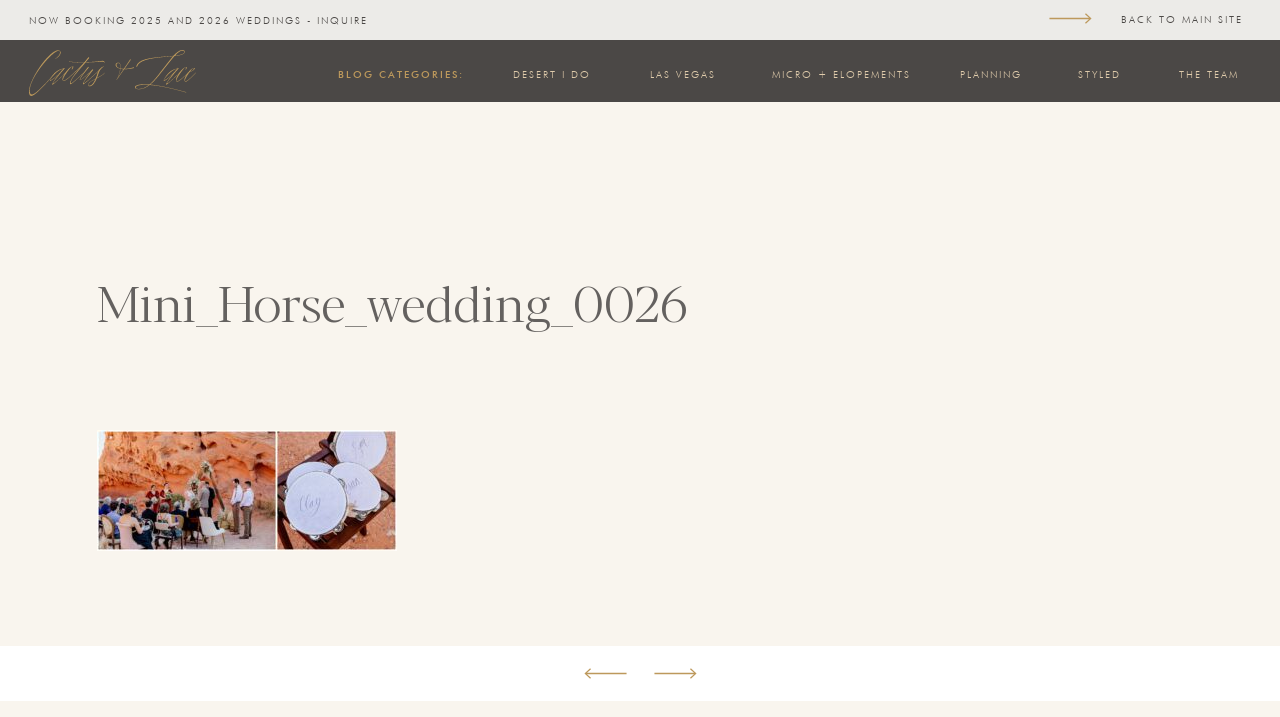

--- FILE ---
content_type: text/html; charset=UTF-8
request_url: https://cactusandlaceweddings.com/the-perfect-summer-desert-wedding-ashley-and-blake/mini_horse_wedding_0026/
body_size: 21825
content:
<!DOCTYPE html>
<html lang="en-US"
	prefix="og: https://ogp.me/ns#"  class="d">
<head>
<link rel="stylesheet" type="text/css" href="//lib.showit.co/engine/2.2.6/showit.css" />
<meta name="p:domain_verify" content="f54300e6630a66f660c6f97e6f0f76f9"/><title>Mini_Horse_wedding_0026 | Cactus &amp; Lace Weddings</title>

		<!-- All in One SEO 4.1.1.2 -->
		<meta property="og:site_name" content="Cactus &amp; Lace Weddings | We offer beautiful, stunning, all inclusive outdoor desert elopements. The best Las Vegas weddings at their most elegant. Customized and intimate,  held at the fabulous Valley of Fire, Nevada. We take care of everything, so you don&#039;t have to!" />
		<meta property="og:type" content="article" />
		<meta property="og:title" content="Mini_Horse_wedding_0026 | Cactus &amp; Lace Weddings" />
		<meta property="article:published_time" content="2023-07-24T02:33:54Z" />
		<meta property="article:modified_time" content="2023-07-24T02:33:54Z" />
		<meta name="twitter:card" content="summary" />
		<meta name="twitter:domain" content="cactusandlaceweddings.com" />
		<meta name="twitter:title" content="Mini_Horse_wedding_0026 | Cactus &amp; Lace Weddings" />
		<meta name="google" content="nositelinkssearchbox" />
		<script type="application/ld+json" class="aioseo-schema">
			{"@context":"https:\/\/schema.org","@graph":[{"@type":"WebSite","@id":"https:\/\/cactusandlaceweddings.com\/#website","url":"https:\/\/cactusandlaceweddings.com\/","name":"Cactus & Lace Weddings","description":"We offer beautiful, stunning, all inclusive outdoor desert elopements. The best Las Vegas weddings at their most elegant. Customized and intimate,  held at the fabulous Valley of Fire, Nevada. We take care of everything, so you don't have to!","publisher":{"@id":"https:\/\/cactusandlaceweddings.com\/#organization"}},{"@type":"Organization","@id":"https:\/\/cactusandlaceweddings.com\/#organization","name":"Cactus & Lace Weddings","url":"https:\/\/cactusandlaceweddings.com\/"},{"@type":"BreadcrumbList","@id":"https:\/\/cactusandlaceweddings.com\/the-perfect-summer-desert-wedding-ashley-and-blake\/mini_horse_wedding_0026\/#breadcrumblist","itemListElement":[{"@type":"ListItem","@id":"https:\/\/cactusandlaceweddings.com\/#listItem","position":"1","item":{"@id":"https:\/\/cactusandlaceweddings.com\/#item","name":"Home","description":"We offer beautiful, stunning, all inclusive outdoor desert elopements. The best Las Vegas weddings at their most elegant. Customized and intimate,  held at the fabulous Valley of Fire, Nevada. We take care of everything, so you don't have to!","url":"https:\/\/cactusandlaceweddings.com\/"},"nextItem":"https:\/\/cactusandlaceweddings.com\/the-perfect-summer-desert-wedding-ashley-and-blake\/mini_horse_wedding_0026\/#listItem"},{"@type":"ListItem","@id":"https:\/\/cactusandlaceweddings.com\/the-perfect-summer-desert-wedding-ashley-and-blake\/mini_horse_wedding_0026\/#listItem","position":"2","item":{"@id":"https:\/\/cactusandlaceweddings.com\/the-perfect-summer-desert-wedding-ashley-and-blake\/mini_horse_wedding_0026\/#item","name":"Mini_Horse_wedding_0026","url":"https:\/\/cactusandlaceweddings.com\/the-perfect-summer-desert-wedding-ashley-and-blake\/mini_horse_wedding_0026\/"},"previousItem":"https:\/\/cactusandlaceweddings.com\/#listItem"}]},{"@type":"Person","@id":"https:\/\/cactusandlaceweddings.com\/author\/cactusan\/#author","url":"https:\/\/cactusandlaceweddings.com\/author\/cactusan\/","name":"cactusan","image":{"@type":"ImageObject","@id":"https:\/\/cactusandlaceweddings.com\/the-perfect-summer-desert-wedding-ashley-and-blake\/mini_horse_wedding_0026\/#authorImage","url":"https:\/\/secure.gravatar.com\/avatar\/b02fb4994778270dc83839809f1ae877f9f5bf1109820936df1124e77f5b7692?s=96&d=mm&r=g","width":"96","height":"96","caption":"cactusan"}},{"@type":"ItemPage","@id":"https:\/\/cactusandlaceweddings.com\/the-perfect-summer-desert-wedding-ashley-and-blake\/mini_horse_wedding_0026\/#itempage","url":"https:\/\/cactusandlaceweddings.com\/the-perfect-summer-desert-wedding-ashley-and-blake\/mini_horse_wedding_0026\/","name":"Mini_Horse_wedding_0026 | Cactus & Lace Weddings","inLanguage":"en-US","isPartOf":{"@id":"https:\/\/cactusandlaceweddings.com\/#website"},"breadcrumb":{"@id":"https:\/\/cactusandlaceweddings.com\/the-perfect-summer-desert-wedding-ashley-and-blake\/mini_horse_wedding_0026\/#breadcrumblist"},"author":"https:\/\/cactusandlaceweddings.com\/the-perfect-summer-desert-wedding-ashley-and-blake\/mini_horse_wedding_0026\/#author","creator":"https:\/\/cactusandlaceweddings.com\/the-perfect-summer-desert-wedding-ashley-and-blake\/mini_horse_wedding_0026\/#author","datePublished":"2023-07-24T02:33:54+00:00","dateModified":"2023-07-24T02:33:54+00:00"}]}
		</script>
		<!-- All in One SEO -->

<link rel="alternate" type="application/rss+xml" title="Cactus &amp; Lace Weddings &raquo; Feed" href="https://cactusandlaceweddings.com/feed/" />
<link rel="alternate" type="application/rss+xml" title="Cactus &amp; Lace Weddings &raquo; Comments Feed" href="https://cactusandlaceweddings.com/comments/feed/" />
<link rel="alternate" type="application/rss+xml" title="Cactus &amp; Lace Weddings &raquo; Mini_Horse_wedding_0026 Comments Feed" href="https://cactusandlaceweddings.com/the-perfect-summer-desert-wedding-ashley-and-blake/mini_horse_wedding_0026/feed/" />
<script type="text/javascript">
/* <![CDATA[ */
window._wpemojiSettings = {"baseUrl":"https:\/\/s.w.org\/images\/core\/emoji\/16.0.1\/72x72\/","ext":".png","svgUrl":"https:\/\/s.w.org\/images\/core\/emoji\/16.0.1\/svg\/","svgExt":".svg","source":{"concatemoji":"https:\/\/cactusandlaceweddings.com\/wp-includes\/js\/wp-emoji-release.min.js?ver=6.8.3"}};
/*! This file is auto-generated */
!function(s,n){var o,i,e;function c(e){try{var t={supportTests:e,timestamp:(new Date).valueOf()};sessionStorage.setItem(o,JSON.stringify(t))}catch(e){}}function p(e,t,n){e.clearRect(0,0,e.canvas.width,e.canvas.height),e.fillText(t,0,0);var t=new Uint32Array(e.getImageData(0,0,e.canvas.width,e.canvas.height).data),a=(e.clearRect(0,0,e.canvas.width,e.canvas.height),e.fillText(n,0,0),new Uint32Array(e.getImageData(0,0,e.canvas.width,e.canvas.height).data));return t.every(function(e,t){return e===a[t]})}function u(e,t){e.clearRect(0,0,e.canvas.width,e.canvas.height),e.fillText(t,0,0);for(var n=e.getImageData(16,16,1,1),a=0;a<n.data.length;a++)if(0!==n.data[a])return!1;return!0}function f(e,t,n,a){switch(t){case"flag":return n(e,"\ud83c\udff3\ufe0f\u200d\u26a7\ufe0f","\ud83c\udff3\ufe0f\u200b\u26a7\ufe0f")?!1:!n(e,"\ud83c\udde8\ud83c\uddf6","\ud83c\udde8\u200b\ud83c\uddf6")&&!n(e,"\ud83c\udff4\udb40\udc67\udb40\udc62\udb40\udc65\udb40\udc6e\udb40\udc67\udb40\udc7f","\ud83c\udff4\u200b\udb40\udc67\u200b\udb40\udc62\u200b\udb40\udc65\u200b\udb40\udc6e\u200b\udb40\udc67\u200b\udb40\udc7f");case"emoji":return!a(e,"\ud83e\udedf")}return!1}function g(e,t,n,a){var r="undefined"!=typeof WorkerGlobalScope&&self instanceof WorkerGlobalScope?new OffscreenCanvas(300,150):s.createElement("canvas"),o=r.getContext("2d",{willReadFrequently:!0}),i=(o.textBaseline="top",o.font="600 32px Arial",{});return e.forEach(function(e){i[e]=t(o,e,n,a)}),i}function t(e){var t=s.createElement("script");t.src=e,t.defer=!0,s.head.appendChild(t)}"undefined"!=typeof Promise&&(o="wpEmojiSettingsSupports",i=["flag","emoji"],n.supports={everything:!0,everythingExceptFlag:!0},e=new Promise(function(e){s.addEventListener("DOMContentLoaded",e,{once:!0})}),new Promise(function(t){var n=function(){try{var e=JSON.parse(sessionStorage.getItem(o));if("object"==typeof e&&"number"==typeof e.timestamp&&(new Date).valueOf()<e.timestamp+604800&&"object"==typeof e.supportTests)return e.supportTests}catch(e){}return null}();if(!n){if("undefined"!=typeof Worker&&"undefined"!=typeof OffscreenCanvas&&"undefined"!=typeof URL&&URL.createObjectURL&&"undefined"!=typeof Blob)try{var e="postMessage("+g.toString()+"("+[JSON.stringify(i),f.toString(),p.toString(),u.toString()].join(",")+"));",a=new Blob([e],{type:"text/javascript"}),r=new Worker(URL.createObjectURL(a),{name:"wpTestEmojiSupports"});return void(r.onmessage=function(e){c(n=e.data),r.terminate(),t(n)})}catch(e){}c(n=g(i,f,p,u))}t(n)}).then(function(e){for(var t in e)n.supports[t]=e[t],n.supports.everything=n.supports.everything&&n.supports[t],"flag"!==t&&(n.supports.everythingExceptFlag=n.supports.everythingExceptFlag&&n.supports[t]);n.supports.everythingExceptFlag=n.supports.everythingExceptFlag&&!n.supports.flag,n.DOMReady=!1,n.readyCallback=function(){n.DOMReady=!0}}).then(function(){return e}).then(function(){var e;n.supports.everything||(n.readyCallback(),(e=n.source||{}).concatemoji?t(e.concatemoji):e.wpemoji&&e.twemoji&&(t(e.twemoji),t(e.wpemoji)))}))}((window,document),window._wpemojiSettings);
/* ]]> */
</script>
<style id='wp-emoji-styles-inline-css' type='text/css'>

	img.wp-smiley, img.emoji {
		display: inline !important;
		border: none !important;
		box-shadow: none !important;
		height: 1em !important;
		width: 1em !important;
		margin: 0 0.07em !important;
		vertical-align: -0.1em !important;
		background: none !important;
		padding: 0 !important;
	}
</style>
<link rel='stylesheet' id='wp-block-library-css' href='https://cactusandlaceweddings.com/wp-includes/css/dist/block-library/style.min.css?ver=6.8.3' type='text/css' media='all' />
<style id='classic-theme-styles-inline-css' type='text/css'>
/*! This file is auto-generated */
.wp-block-button__link{color:#fff;background-color:#32373c;border-radius:9999px;box-shadow:none;text-decoration:none;padding:calc(.667em + 2px) calc(1.333em + 2px);font-size:1.125em}.wp-block-file__button{background:#32373c;color:#fff;text-decoration:none}
</style>
<style id='global-styles-inline-css' type='text/css'>
:root{--wp--preset--aspect-ratio--square: 1;--wp--preset--aspect-ratio--4-3: 4/3;--wp--preset--aspect-ratio--3-4: 3/4;--wp--preset--aspect-ratio--3-2: 3/2;--wp--preset--aspect-ratio--2-3: 2/3;--wp--preset--aspect-ratio--16-9: 16/9;--wp--preset--aspect-ratio--9-16: 9/16;--wp--preset--color--black: #000000;--wp--preset--color--cyan-bluish-gray: #abb8c3;--wp--preset--color--white: #ffffff;--wp--preset--color--pale-pink: #f78da7;--wp--preset--color--vivid-red: #cf2e2e;--wp--preset--color--luminous-vivid-orange: #ff6900;--wp--preset--color--luminous-vivid-amber: #fcb900;--wp--preset--color--light-green-cyan: #7bdcb5;--wp--preset--color--vivid-green-cyan: #00d084;--wp--preset--color--pale-cyan-blue: #8ed1fc;--wp--preset--color--vivid-cyan-blue: #0693e3;--wp--preset--color--vivid-purple: #9b51e0;--wp--preset--gradient--vivid-cyan-blue-to-vivid-purple: linear-gradient(135deg,rgba(6,147,227,1) 0%,rgb(155,81,224) 100%);--wp--preset--gradient--light-green-cyan-to-vivid-green-cyan: linear-gradient(135deg,rgb(122,220,180) 0%,rgb(0,208,130) 100%);--wp--preset--gradient--luminous-vivid-amber-to-luminous-vivid-orange: linear-gradient(135deg,rgba(252,185,0,1) 0%,rgba(255,105,0,1) 100%);--wp--preset--gradient--luminous-vivid-orange-to-vivid-red: linear-gradient(135deg,rgba(255,105,0,1) 0%,rgb(207,46,46) 100%);--wp--preset--gradient--very-light-gray-to-cyan-bluish-gray: linear-gradient(135deg,rgb(238,238,238) 0%,rgb(169,184,195) 100%);--wp--preset--gradient--cool-to-warm-spectrum: linear-gradient(135deg,rgb(74,234,220) 0%,rgb(151,120,209) 20%,rgb(207,42,186) 40%,rgb(238,44,130) 60%,rgb(251,105,98) 80%,rgb(254,248,76) 100%);--wp--preset--gradient--blush-light-purple: linear-gradient(135deg,rgb(255,206,236) 0%,rgb(152,150,240) 100%);--wp--preset--gradient--blush-bordeaux: linear-gradient(135deg,rgb(254,205,165) 0%,rgb(254,45,45) 50%,rgb(107,0,62) 100%);--wp--preset--gradient--luminous-dusk: linear-gradient(135deg,rgb(255,203,112) 0%,rgb(199,81,192) 50%,rgb(65,88,208) 100%);--wp--preset--gradient--pale-ocean: linear-gradient(135deg,rgb(255,245,203) 0%,rgb(182,227,212) 50%,rgb(51,167,181) 100%);--wp--preset--gradient--electric-grass: linear-gradient(135deg,rgb(202,248,128) 0%,rgb(113,206,126) 100%);--wp--preset--gradient--midnight: linear-gradient(135deg,rgb(2,3,129) 0%,rgb(40,116,252) 100%);--wp--preset--font-size--small: 13px;--wp--preset--font-size--medium: 20px;--wp--preset--font-size--large: 36px;--wp--preset--font-size--x-large: 42px;--wp--preset--spacing--20: 0.44rem;--wp--preset--spacing--30: 0.67rem;--wp--preset--spacing--40: 1rem;--wp--preset--spacing--50: 1.5rem;--wp--preset--spacing--60: 2.25rem;--wp--preset--spacing--70: 3.38rem;--wp--preset--spacing--80: 5.06rem;--wp--preset--shadow--natural: 6px 6px 9px rgba(0, 0, 0, 0.2);--wp--preset--shadow--deep: 12px 12px 50px rgba(0, 0, 0, 0.4);--wp--preset--shadow--sharp: 6px 6px 0px rgba(0, 0, 0, 0.2);--wp--preset--shadow--outlined: 6px 6px 0px -3px rgba(255, 255, 255, 1), 6px 6px rgba(0, 0, 0, 1);--wp--preset--shadow--crisp: 6px 6px 0px rgba(0, 0, 0, 1);}:where(.is-layout-flex){gap: 0.5em;}:where(.is-layout-grid){gap: 0.5em;}body .is-layout-flex{display: flex;}.is-layout-flex{flex-wrap: wrap;align-items: center;}.is-layout-flex > :is(*, div){margin: 0;}body .is-layout-grid{display: grid;}.is-layout-grid > :is(*, div){margin: 0;}:where(.wp-block-columns.is-layout-flex){gap: 2em;}:where(.wp-block-columns.is-layout-grid){gap: 2em;}:where(.wp-block-post-template.is-layout-flex){gap: 1.25em;}:where(.wp-block-post-template.is-layout-grid){gap: 1.25em;}.has-black-color{color: var(--wp--preset--color--black) !important;}.has-cyan-bluish-gray-color{color: var(--wp--preset--color--cyan-bluish-gray) !important;}.has-white-color{color: var(--wp--preset--color--white) !important;}.has-pale-pink-color{color: var(--wp--preset--color--pale-pink) !important;}.has-vivid-red-color{color: var(--wp--preset--color--vivid-red) !important;}.has-luminous-vivid-orange-color{color: var(--wp--preset--color--luminous-vivid-orange) !important;}.has-luminous-vivid-amber-color{color: var(--wp--preset--color--luminous-vivid-amber) !important;}.has-light-green-cyan-color{color: var(--wp--preset--color--light-green-cyan) !important;}.has-vivid-green-cyan-color{color: var(--wp--preset--color--vivid-green-cyan) !important;}.has-pale-cyan-blue-color{color: var(--wp--preset--color--pale-cyan-blue) !important;}.has-vivid-cyan-blue-color{color: var(--wp--preset--color--vivid-cyan-blue) !important;}.has-vivid-purple-color{color: var(--wp--preset--color--vivid-purple) !important;}.has-black-background-color{background-color: var(--wp--preset--color--black) !important;}.has-cyan-bluish-gray-background-color{background-color: var(--wp--preset--color--cyan-bluish-gray) !important;}.has-white-background-color{background-color: var(--wp--preset--color--white) !important;}.has-pale-pink-background-color{background-color: var(--wp--preset--color--pale-pink) !important;}.has-vivid-red-background-color{background-color: var(--wp--preset--color--vivid-red) !important;}.has-luminous-vivid-orange-background-color{background-color: var(--wp--preset--color--luminous-vivid-orange) !important;}.has-luminous-vivid-amber-background-color{background-color: var(--wp--preset--color--luminous-vivid-amber) !important;}.has-light-green-cyan-background-color{background-color: var(--wp--preset--color--light-green-cyan) !important;}.has-vivid-green-cyan-background-color{background-color: var(--wp--preset--color--vivid-green-cyan) !important;}.has-pale-cyan-blue-background-color{background-color: var(--wp--preset--color--pale-cyan-blue) !important;}.has-vivid-cyan-blue-background-color{background-color: var(--wp--preset--color--vivid-cyan-blue) !important;}.has-vivid-purple-background-color{background-color: var(--wp--preset--color--vivid-purple) !important;}.has-black-border-color{border-color: var(--wp--preset--color--black) !important;}.has-cyan-bluish-gray-border-color{border-color: var(--wp--preset--color--cyan-bluish-gray) !important;}.has-white-border-color{border-color: var(--wp--preset--color--white) !important;}.has-pale-pink-border-color{border-color: var(--wp--preset--color--pale-pink) !important;}.has-vivid-red-border-color{border-color: var(--wp--preset--color--vivid-red) !important;}.has-luminous-vivid-orange-border-color{border-color: var(--wp--preset--color--luminous-vivid-orange) !important;}.has-luminous-vivid-amber-border-color{border-color: var(--wp--preset--color--luminous-vivid-amber) !important;}.has-light-green-cyan-border-color{border-color: var(--wp--preset--color--light-green-cyan) !important;}.has-vivid-green-cyan-border-color{border-color: var(--wp--preset--color--vivid-green-cyan) !important;}.has-pale-cyan-blue-border-color{border-color: var(--wp--preset--color--pale-cyan-blue) !important;}.has-vivid-cyan-blue-border-color{border-color: var(--wp--preset--color--vivid-cyan-blue) !important;}.has-vivid-purple-border-color{border-color: var(--wp--preset--color--vivid-purple) !important;}.has-vivid-cyan-blue-to-vivid-purple-gradient-background{background: var(--wp--preset--gradient--vivid-cyan-blue-to-vivid-purple) !important;}.has-light-green-cyan-to-vivid-green-cyan-gradient-background{background: var(--wp--preset--gradient--light-green-cyan-to-vivid-green-cyan) !important;}.has-luminous-vivid-amber-to-luminous-vivid-orange-gradient-background{background: var(--wp--preset--gradient--luminous-vivid-amber-to-luminous-vivid-orange) !important;}.has-luminous-vivid-orange-to-vivid-red-gradient-background{background: var(--wp--preset--gradient--luminous-vivid-orange-to-vivid-red) !important;}.has-very-light-gray-to-cyan-bluish-gray-gradient-background{background: var(--wp--preset--gradient--very-light-gray-to-cyan-bluish-gray) !important;}.has-cool-to-warm-spectrum-gradient-background{background: var(--wp--preset--gradient--cool-to-warm-spectrum) !important;}.has-blush-light-purple-gradient-background{background: var(--wp--preset--gradient--blush-light-purple) !important;}.has-blush-bordeaux-gradient-background{background: var(--wp--preset--gradient--blush-bordeaux) !important;}.has-luminous-dusk-gradient-background{background: var(--wp--preset--gradient--luminous-dusk) !important;}.has-pale-ocean-gradient-background{background: var(--wp--preset--gradient--pale-ocean) !important;}.has-electric-grass-gradient-background{background: var(--wp--preset--gradient--electric-grass) !important;}.has-midnight-gradient-background{background: var(--wp--preset--gradient--midnight) !important;}.has-small-font-size{font-size: var(--wp--preset--font-size--small) !important;}.has-medium-font-size{font-size: var(--wp--preset--font-size--medium) !important;}.has-large-font-size{font-size: var(--wp--preset--font-size--large) !important;}.has-x-large-font-size{font-size: var(--wp--preset--font-size--x-large) !important;}
:where(.wp-block-post-template.is-layout-flex){gap: 1.25em;}:where(.wp-block-post-template.is-layout-grid){gap: 1.25em;}
:where(.wp-block-columns.is-layout-flex){gap: 2em;}:where(.wp-block-columns.is-layout-grid){gap: 2em;}
:root :where(.wp-block-pullquote){font-size: 1.5em;line-height: 1.6;}
</style>
<link rel='stylesheet' id='pub-style-css' href='https://cactusandlaceweddings.com/wp-content/themes/showit/pubs/e9gu2k3hsburiz-avkkprg/20250120210752S64ynxx/assets/pub.css?ver=1737407278' type='text/css' media='all' />
<script type="text/javascript" src="https://cactusandlaceweddings.com/wp-includes/js/jquery/jquery.min.js?ver=3.7.1" id="jquery-core-js"></script>
<script type="text/javascript" id="jquery-core-js-after">
/* <![CDATA[ */
$ = jQuery;
/* ]]> */
</script>
<script type="text/javascript" src="https://cactusandlaceweddings.com/wp-content/themes/showit/pubs/e9gu2k3hsburiz-avkkprg/20250120210752S64ynxx/assets/pub.js?ver=1737407278" id="pub-script-js"></script>
<link rel="https://api.w.org/" href="https://cactusandlaceweddings.com/wp-json/" /><link rel="alternate" title="JSON" type="application/json" href="https://cactusandlaceweddings.com/wp-json/wp/v2/media/10681" /><link rel="EditURI" type="application/rsd+xml" title="RSD" href="https://cactusandlaceweddings.com/xmlrpc.php?rsd" />
<link rel='shortlink' href='https://cactusandlaceweddings.com/?p=10681' />
<link rel="alternate" title="oEmbed (JSON)" type="application/json+oembed" href="https://cactusandlaceweddings.com/wp-json/oembed/1.0/embed?url=https%3A%2F%2Fcactusandlaceweddings.com%2Fthe-perfect-summer-desert-wedding-ashley-and-blake%2Fmini_horse_wedding_0026%2F" />
<link rel="alternate" title="oEmbed (XML)" type="text/xml+oembed" href="https://cactusandlaceweddings.com/wp-json/oembed/1.0/embed?url=https%3A%2F%2Fcactusandlaceweddings.com%2Fthe-perfect-summer-desert-wedding-ashley-and-blake%2Fmini_horse_wedding_0026%2F&#038;format=xml" />

<meta charset="UTF-8" />
<meta name="viewport" content="width=device-width, initial-scale=1" />
<link rel="icon" type="image/png" href="//static.showit.co/200/ikUqANXLRe--GYLw_jlYDw/138137/favicon.png" />
<link rel="preconnect" href="https://static.showit.co" />
<meta property="fb:app_id" content="2517206611848621" />


<style>
@font-face{font-family:Futura Med;src:url('//static.showit.co/file/GWyiZjsDR-SqfnDzDQnK9w/shared/futura-medium_1.woff');}
@font-face{font-family:Futura Light;src:url('//static.showit.co/file/qJPSCwTkRDC3H4B_Gkk7OA/shared/futura-light.woff');}
@font-face{font-family:Gotham;src:url('//static.showit.co/file/I5vkQap7SSenw-9_jFECKA/shared/gothampro.woff');}
@font-face{font-family:Blacker;src:url('//static.showit.co/file/87byN7nNTqmnIug7VZKbOA/shared/blackerprodis-lt.woff');}
@font-face{font-family:Script;src:url('//static.showit.co/file/9dJmGVuIQT2ZEBZqCGGyNA/shared/californiapalmsscript-regular.woff');}
@font-face{font-family:Freight Sans;src:url('//static.showit.co/file/g2-y7Of5Swm-f5A6tixCnA/shared/freight-sans-book_1.woff');}
</style>
<script id="init_data" type="application/json">
{"mobile":{"w":320,"bgMediaType":"none","bgFillType":"color","bgColor":"colors-7"},"desktop":{"w":1200,"defaultTrIn":{"type":"fade"},"defaultTrOut":{"type":"fade"},"bgColor":"colors-7","bgMediaType":"none","bgFillType":"color"},"sid":"e9gu2k3hsburiz-avkkprg","break":768,"assetURL":"//static.showit.co","contactFormId":"138137/263640","cfAction":"aHR0cHM6Ly9jbGllbnRzZXJ2aWNlLnNob3dpdC5jby9jb250YWN0Zm9ybQ==","sgAction":"aHR0cHM6Ly9jbGllbnRzZXJ2aWNlLnNob3dpdC5jby9zb2NpYWxncmlk","blockData":[{"slug":"mobile-sticky-nav","visible":"m","states":[],"d":{"h":400,"w":1200,"bgFillType":"color","bgColor":"#FFFFFF","bgMediaType":"none"},"m":{"h":59,"w":320,"locking":{"side":"t"},"bgFillType":"color","bgColor":"colors-1","bgMediaType":"none"}},{"slug":"blog-sticky-menu","visible":"d","states":[],"d":{"h":102,"w":1200,"locking":{"side":"t"},"bgFillType":"color","bgColor":"colors-0","bgMediaType":"none"},"m":{"h":200,"w":320,"bgFillType":"color","bgColor":"colors-7","bgMediaType":"none"}},{"slug":"post-content","visible":"a","states":[],"d":{"h":580,"w":1200,"nature":"dH","bgFillType":"color","bgColor":"#dfcbab:20","bgMediaType":"none"},"m":{"h":549,"w":320,"nature":"dH","bgFillType":"color","bgColor":"#dfcbab:20","bgMediaType":"none"}},{"slug":"post-navigation","visible":"a","states":[],"d":{"h":55,"w":1200,"bgFillType":"color","bgColor":"colors-7","bgMediaType":"none"},"m":{"h":51,"w":320,"bgFillType":"color","bgColor":"colors-7","bgMediaType":"none"}},{"slug":"planning-tips-posts","visible":"a","states":[{"d":{"bgFillType":"color","bgColor":"#000000:0","bgMediaType":"none"},"m":{"bgFillType":"color","bgColor":"#000000:0","bgMediaType":"none"},"slug":"view-1"},{"d":{"bgFillType":"color","bgColor":"#000000:0","bgMediaType":"none"},"m":{"bgFillType":"color","bgColor":"#000000:0","bgMediaType":"none"},"slug":"view-2"},{"d":{"bgFillType":"color","bgColor":"#000000:0","bgMediaType":"none"},"m":{"bgFillType":"color","bgColor":"#000000:0","bgMediaType":"none"},"slug":"view-3"}],"d":{"h":961,"w":1200,"nature":"dH","bgFillType":"color","bgColor":"colors-5:20","bgMediaType":"none"},"m":{"h":1886,"w":320,"nature":"dH","bgFillType":"color","bgColor":"colors-3:40","bgMediaType":"none"},"wpPostLookup":true,"stateTrans":[{},{},{}]},{"slug":"youtube-channel-canvas","visible":"a","states":[],"d":{"h":489,"w":1200,"locking":{},"bgFillType":"color","bgColor":"colors-2:5","bgMediaType":"none"},"m":{"h":795,"w":320,"locking":{},"bgFillType":"color","bgColor":"colors-2:5","bgMediaType":"none"}},{"slug":"follow-on-instagram","visible":"a","states":[],"d":{"h":167,"w":1200,"bgFillType":"color","bgColor":"colors-5:50","bgMediaType":"none"},"m":{"h":236,"w":320,"bgFillType":"color","bgColor":"colors-5:50","bgMediaType":"none"}},{"slug":"instagram-carousel","visible":"a","states":[],"d":{"h":278,"w":1200,"bgFillType":"color","bgColor":"colors-7","bgMediaType":"none"},"m":{"h":169,"w":320,"bgFillType":"color","bgColor":"colors-7","bgMediaType":"none"}},{"slug":"top-footer","visible":"a","states":[],"d":{"h":355,"w":1200,"locking":{},"bgFillType":"color","bgColor":"colors-2:5","bgMediaType":"none"},"m":{"h":1267,"w":320,"locking":{},"bgFillType":"color","bgColor":"colors-2:5","bgMediaType":"none"}},{"slug":"footer","visible":"a","states":[],"d":{"h":305,"w":1200,"bgFillType":"color","bgColor":"colors-0","bgMediaType":"none"},"m":{"h":418,"w":320,"bgFillType":"color","bgColor":"colors-0","bgMediaType":"none"}},{"slug":"mobile-menu","visible":"m","states":[{"d":{"bgFillType":"color","bgColor":"#000000:0","bgMediaType":"none"},"m":{"bgFillType":"color","bgColor":"#000000:0","bgMediaType":"none"},"slug":"view-1"},{"d":{"bgFillType":"color","bgColor":"#000000:0","bgMediaType":"none"},"m":{"bgFillType":"color","bgColor":"#000000:0","bgMediaType":"none"},"slug":"view-2"}],"d":{"h":200,"w":1200,"bgFillType":"color","bgColor":"colors-7","bgMediaType":"none"},"m":{"h":600,"w":320,"locking":{"side":"t"},"bgFillType":"color","bgColor":"colors-7:90","bgMediaType":"none"},"stateTrans":[{},{}]}],"elementData":[{"type":"svg","visible":"a","id":"mobile-sticky-nav_0","blockId":"mobile-sticky-nav","m":{"x":15,"y":10,"w":148,"h":41,"a":0},"d":{"x":180,"y":84,"w":840,"h":232,"a":0},"c":{"key":"w9qrv1UZQlK0t48O-mKAMg/shared/cactus_and_lace-03.svg","aspect_ratio":3.61446}},{"type":"text","visible":"a","id":"mobile-sticky-nav_1","blockId":"mobile-sticky-nav","m":{"x":251,"y":13,"w":48,"h":24,"a":0},"d":{"x":463,"y":246,"w":258,"h":24,"a":0}},{"type":"icon","visible":"a","id":"mobile-sticky-nav_2","blockId":"mobile-sticky-nav","m":{"x":249,"y":12,"w":50,"h":50,"a":0},"d":{"x":550,"y":150,"w":100,"h":100,"a":0},"pc":[{"type":"show","block":"mobile-menu"},{"type":"hide","block":"mobile-sticky-nav"}]},{"type":"svg","visible":"a","id":"blog-sticky-menu_0","blockId":"blog-sticky-menu","m":{"x":48,"y":76,"w":224,"h":49,"a":0},"d":{"x":3,"y":50,"w":218,"h":46,"a":0,"lockH":"l"},"c":{"key":"Zz03g9hRTyqAzRAI5ACqyQ/shared/cactus_and_lace-02.svg","aspect_ratio":3.61446}},{"type":"text","visible":"a","id":"blog-sticky-menu_1","blockId":"blog-sticky-menu","m":{"x":109,"y":92,"w":102,"h":17,"a":0},"d":{"x":416,"y":66,"w":112,"h":16,"a":0,"lockH":"r"}},{"type":"text","visible":"a","id":"blog-sticky-menu_2","blockId":"blog-sticky-menu","m":{"x":109,"y":92,"w":102,"h":17,"a":0},"d":{"x":546,"y":66,"w":113,"h":16,"a":0,"lockH":"r"}},{"type":"text","visible":"a","id":"blog-sticky-menu_3","blockId":"blog-sticky-menu","m":{"x":109,"y":92,"w":102,"h":17,"a":0},"d":{"x":677,"y":66,"w":169,"h":16,"a":0,"lockH":"r"}},{"type":"text","visible":"a","id":"blog-sticky-menu_4","blockId":"blog-sticky-menu","m":{"x":109,"y":92,"w":102,"h":17,"a":0},"d":{"x":865,"y":66,"w":91,"h":16,"a":0,"lockH":"r"}},{"type":"svg","visible":"a","id":"blog-sticky-menu_5","blockId":"blog-sticky-menu","m":{"x":48,"y":28,"w":224,"h":144,"a":0},"d":{"x":1162,"y":11,"w":28,"h":18,"a":19,"o":25,"lockH":"r"},"c":{"key":"p909zmXMQeeBhZp_9SG6sg/shared/kinhaven_elements-18.svg","aspect_ratio":1.56}},{"type":"simple","visible":"a","id":"blog-sticky-menu_6","blockId":"blog-sticky-menu","m":{"x":48,"y":30,"w":224,"h":140,"a":0},"d":{"x":-7,"y":0,"w":1213,"h":40,"a":0,"lockH":"s","lockV":"t"}},{"type":"text","visible":"a","id":"blog-sticky-menu_7","blockId":"blog-sticky-menu","m":{"x":109,"y":92,"w":102,"h":17,"a":0},"d":{"x":29,"y":12,"w":590,"h":18,"a":0,"lockH":"l","lockV":"t"}},{"type":"text","visible":"a","id":"blog-sticky-menu_8","blockId":"blog-sticky-menu","m":{"x":109,"y":92,"w":102,"h":17,"a":0},"d":{"x":927,"y":11,"w":236,"h":24,"a":0,"lockH":"r","lockV":"t"}},{"type":"text","visible":"a","id":"blog-sticky-menu_9","blockId":"blog-sticky-menu","m":{"x":109,"y":92,"w":102,"h":17,"a":0},"d":{"x":244,"y":66,"w":154,"h":16,"a":0,"lockH":"r"}},{"type":"text","visible":"a","id":"blog-sticky-menu_10","blockId":"blog-sticky-menu","m":{"x":109,"y":92,"w":102,"h":17,"a":0},"d":{"x":974,"y":66,"w":91,"h":16,"a":0,"lockH":"r"}},{"type":"text","visible":"a","id":"blog-sticky-menu_11","blockId":"blog-sticky-menu","m":{"x":109,"y":92,"w":102,"h":17,"a":0},"d":{"x":1083,"y":66,"w":91,"h":16,"a":0,"lockH":"r"}},{"type":"icon","visible":"a","id":"blog-sticky-menu_12","blockId":"blog-sticky-menu","m":{"x":135,"y":75,"w":50,"h":50,"a":0},"d":{"x":961,"y":-9,"w":59,"h":55,"a":0,"lockH":"r","lockV":"t"}},{"type":"text","visible":"a","id":"post-content_0","blockId":"post-content","m":{"x":13,"y":329,"w":295,"h":170,"a":0},"d":{"x":57,"y":430,"w":1086,"h":82,"a":0}},{"type":"text","visible":"a","id":"post-content_1","blockId":"post-content","m":{"x":15,"y":179,"w":290,"h":68,"a":0},"d":{"x":57,"y":271,"w":1086,"h":77,"a":0}},{"type":"text","visible":"a","id":"post-content_2","blockId":"post-content","m":{"x":20,"y":111,"w":282,"h":69,"a":0},"d":{"x":57,"y":146,"w":594,"h":128,"a":0}},{"type":"icon","visible":"a","id":"post-navigation_0","blockId":"post-navigation","m":{"x":105,"y":1,"w":50,"h":50,"a":179},"d":{"x":536,"y":0,"w":59,"h":55,"a":180},"pc":[{"type":"gallery","action":"next","channel":"2"}]},{"type":"icon","visible":"a","id":"post-navigation_1","blockId":"post-navigation","m":{"x":165,"y":1,"w":50,"h":50,"a":0},"d":{"x":606,"y":0,"w":59,"h":55,"a":0},"pc":[{"type":"gallery","action":"next","channel":"2"}]},{"type":"text","visible":"a","id":"post-navigation_2","blockId":"post-navigation","m":{"x":2,"y":5,"w":159,"h":41,"a":0},"d":{"x":0,"y":1,"w":597,"h":56,"a":0,"o":0}},{"type":"text","visible":"a","id":"post-navigation_3","blockId":"post-navigation","m":{"x":164,"y":5,"w":159,"h":41,"a":0},"d":{"x":610,"y":1,"w":597,"h":56,"a":0,"o":0}},{"type":"text","visible":"a","id":"planning-tips-posts_0","blockId":"planning-tips-posts","m":{"x":0,"y":1809,"w":320,"h":18,"a":0},"d":{"x":433,"y":862,"w":335,"h":19,"a":0}},{"type":"simple","visible":"a","id":"planning-tips-posts_1","blockId":"planning-tips-posts","m":{"x":86,"y":1837,"w":148,"h":1,"a":0},"d":{"x":526,"y":894,"w":148,"h":1,"a":0}},{"type":"text","visible":"a","id":"planning-tips-posts_2","blockId":"planning-tips-posts","m":{"x":35,"y":23,"w":252,"h":125,"a":0},"d":{"x":46,"y":80,"w":493,"h":134,"a":0,"lockV":"b"}},{"type":"graphic","visible":"a","id":"planning-tips-posts_view-1_0","blockId":"planning-tips-posts","m":{"x":20,"y":769,"w":281,"h":376,"a":0},"d":{"x":30,"y":413,"w":281,"h":376,"a":0},"c":{"key":"ubW0-Z8_RDKj48PmnR8Dvg/shared/eunice_louie_2020-ceremony_cake-0004.jpg","aspect_ratio":0.66673}},{"type":"text","visible":"a","id":"planning-tips-posts_view-1_1","blockId":"planning-tips-posts","m":{"x":20,"y":1164,"w":281,"h":48,"a":0},"d":{"x":31,"y":327,"w":305,"h":69,"a":0}},{"type":"text","visible":"a","id":"planning-tips-posts_view-2_0","blockId":"planning-tips-posts","m":{"x":11,"y":673,"w":295,"h":72,"a":0},"d":{"x":433,"y":733,"w":335,"h":103,"a":0}},{"type":"graphic","visible":"a","id":"planning-tips-posts_view-2_1","blockId":"planning-tips-posts","m":{"x":0,"y":223,"w":320,"h":428,"a":0},"d":{"x":424,"y":243,"w":353,"h":472,"a":0},"c":{"key":"oASCoWQaSZmqsQrSAGPYDQ/shared/eric_and_krystal705.jpg","aspect_ratio":0.66571}},{"type":"graphic","visible":"a","id":"planning-tips-posts_view-3_0","blockId":"planning-tips-posts","m":{"x":20,"y":1235,"w":281,"h":376,"a":0},"d":{"x":891,"y":416,"w":281,"h":376,"a":0},"c":{"key":"sikbSUx_SR-6H_Nfam7rcQ/shared/monica_kevin_2020-portraits-0114.jpg","aspect_ratio":0.66575}},{"type":"text","visible":"a","id":"planning-tips-posts_view-3_1","blockId":"planning-tips-posts","m":{"x":20,"y":1690,"w":281,"h":48,"a":0},"d":{"x":889,"y":330,"w":284,"h":68,"a":0}},{"type":"text","visible":"a","id":"planning-tips-posts_view-3_2","blockId":"planning-tips-posts","m":{"x":27,"y":1624,"w":258,"h":42,"a":0},"d":{"x":889,"y":275,"w":258,"h":42,"a":0}},{"type":"text","visible":"a","id":"planning-tips-posts_4","blockId":"planning-tips-posts","m":{"x":-1,"y":93,"w":320,"h":116,"a":-5},"d":{"x":48,"y":168,"w":352,"h":128,"a":-5}},{"type":"graphic","visible":"a","id":"youtube-channel-canvas_0","blockId":"youtube-channel-canvas","m":{"x":3,"y":121,"w":317,"h":257,"a":0},"d":{"x":90,"y":114,"w":437,"h":282,"a":0},"c":{"key":"cGdrP0P0TUmoH2rH3ZvEkg/shared/carlos_vania_2020-neon_museum-0035.jpg","aspect_ratio":1.50013}},{"type":"simple","visible":"a","id":"youtube-channel-canvas_1","blockId":"youtube-channel-canvas","m":{"x":32,"y":431,"w":256,"h":1,"a":0},"d":{"x":90,"y":342,"w":256,"h":1,"a":0}},{"type":"text","visible":"a","id":"youtube-channel-canvas_2","blockId":"youtube-channel-canvas","m":{"x":31,"y":403,"w":258,"h":24,"a":0},"d":{"x":83,"y":317,"w":258,"h":24,"a":0}},{"type":"text","visible":"a","id":"youtube-channel-canvas_3","blockId":"youtube-channel-canvas","m":{"x":30,"y":444,"w":260,"h":22,"a":0},"d":{"x":83,"y":355,"w":260,"h":22,"a":0}},{"type":"simple","visible":"a","id":"youtube-channel-canvas_4","blockId":"youtube-channel-canvas","m":{"x":0,"y":0,"w":320,"h":47,"a":0},"d":{"x":830,"y":-59,"w":379,"h":59,"a":0,"lockH":"r"}},{"type":"text","visible":"a","id":"youtube-channel-canvas_5","blockId":"youtube-channel-canvas","m":{"x":7,"y":14,"w":306,"h":27,"a":0},"d":{"x":867,"y":-40,"w":306,"h":27,"a":0,"lockH":"r"}},{"type":"text","visible":"a","id":"youtube-channel-canvas_6","blockId":"youtube-channel-canvas","m":{"x":13,"y":597,"w":295,"h":162,"a":0},"d":{"x":629,"y":196,"w":481,"h":157,"a":0,"lockV":"b"}},{"type":"text","visible":"a","id":"youtube-channel-canvas_7","blockId":"youtube-channel-canvas","m":{"x":-1,"y":513,"w":320,"h":78,"a":0},"d":{"x":564,"y":115,"w":610,"h":76,"a":0,"lockV":"b"}},{"type":"text","visible":"a","id":"youtube-channel-canvas_8","blockId":"youtube-channel-canvas","m":{"x":2,"y":61,"w":251,"h":99,"a":-5},"d":{"x":36,"y":72,"w":251,"h":99,"a":351}},{"type":"icon","visible":"a","id":"youtube-channel-canvas_9","blockId":"youtube-channel-canvas","m":{"x":110,"y":200,"w":100,"h":100,"a":0},"d":{"x":267,"y":177,"w":100,"h":100,"a":0}},{"type":"text","visible":"d","id":"follow-on-instagram_0","blockId":"follow-on-instagram","m":{"x":0,"y":181,"w":320,"h":34,"a":0},"d":{"x":797,"y":93,"w":362,"h":39,"a":0,"lockH":"r"}},{"type":"text","visible":"d","id":"follow-on-instagram_1","blockId":"follow-on-instagram","m":{"x":0,"y":39,"w":320,"h":34,"a":0},"d":{"x":797,"y":43,"w":362,"h":39,"a":0,"lockH":"r"}},{"type":"simple","visible":"d","id":"follow-on-instagram_2","blockId":"follow-on-instagram","m":{"x":48,"y":30,"w":224,"h":140,"a":0},"d":{"x":520,"y":16,"w":1,"h":135,"a":0,"lockH":"l"}},{"type":"simple","visible":"a","id":"follow-on-instagram_3","blockId":"follow-on-instagram","m":{"x":28,"y":-21,"w":265,"h":48,"a":0},"d":{"x":468,"y":-59,"w":265,"h":59,"a":0}},{"type":"text","visible":"a","id":"follow-on-instagram_4","blockId":"follow-on-instagram","m":{"x":69,"y":-6,"w":183,"h":19,"a":0},"d":{"x":509,"y":-37,"w":183,"h":19,"a":0}},{"type":"text","visible":"a","id":"follow-on-instagram_5","blockId":"follow-on-instagram","m":{"x":0,"y":121,"w":320,"h":30,"a":0},"d":{"x":62,"y":55,"w":416,"h":39,"a":0,"lockH":"l"}},{"type":"text","visible":"a","id":"follow-on-instagram_6","blockId":"follow-on-instagram","m":{"x":56,"y":160,"w":208,"h":28,"a":0},"d":{"x":62,"y":95,"w":208,"h":28,"a":0,"lockH":"l"}},{"type":"text","visible":"a","id":"follow-on-instagram_7","blockId":"follow-on-instagram","m":{"x":19,"y":57,"w":283,"h":59,"a":0},"d":{"x":250,"y":73,"w":228,"h":50,"a":0,"lockH":"l"}},{"type":"gallery","visible":"a","id":"instagram-carousel_0","blockId":"instagram-carousel","m":{"x":-52,"y":5,"w":585,"h":159,"a":0,"g":{"aa":8,"dots":true}},"d":{"x":0,"y":14,"w":1200,"h":250,"a":0,"lockH":"s","g":{"aa":6,"preload":10,"dots":true}},"imgs":[{"key":"Q9oRY5vaRPK7-pID1_cekw/138137/website_update_2021-ig_squares-0009.jpg","ar":1},{"key":"mYqcpbJwTYSaiWCrXdPYQQ/138137/website_update_2021-ig_squares-0007.jpg","ar":1},{"key":"h3SAwXuZT9SUG5xVFXiIXA/138137/website_update_2021-ig_squares-0006.jpg","ar":1},{"key":"QQC_xsSMQUKNXmF0MmtgWw/138137/website_update_2021-ig_squares-0008.jpg","ar":1},{"key":"nd2fzqEQTyOBvtG_JhwRWw/138137/website_update_2021-ig_squares-0005.jpg","ar":1},{"key":"0yO9r2_hSXKf6xiW7NlnuQ/138137/website_update_2021-ig_squares-0004.jpg","ar":1},{"key":"iicKLA8oQQSMXjMRPl13_w/138137/website_update_2021-ig_squares-0003.jpg","ar":1},{"key":"3E9PnW-lSOqMU5LWKi-2dQ/138137/website_update_2021-0001.jpg","ar":1},{"key":"LsANmwCYSD2iT3CLJ1qCQA/138137/website_update_2021-ig_squares-0002.jpg","ar":1},{"key":"j5-XRLVaSuC0Uhv1YI5IFQ/138137/website_update_2021-ig_squares-0010.jpg","ar":1},{"key":"JUGlqrSrTgSnJIntLWfguA/138137/website_update_2021-ig_squares-0009.jpg","ar":1},{"key":"GbfOyup_TKm3bRsJFryXTw/138137/website_update_2021-ig_squares-0014.jpg","ar":1},{"key":"6Mzssp_QRhq6qOHfc3bNTg/138137/website_update_2021-ig_squares-0012.jpg","ar":1},{"key":"A202_kdcR9-fvu8mqac6KA/138137/website_update_2021-ig_squares-0013.jpg","ar":1},{"key":"21iFnsmwRhq5WgGwnJBTmA/138137/website_update_2021-ig_squares-0015.jpg","ar":1},{"key":"3N91yO8yTL2k7-rF9hKeWw/138137/website_update_2021-ig_squares-0011.jpg","ar":1},{"key":"3E9PnW-lSOqMU5LWKi-2dQ/138137/website_update_2021-0001.jpg","ar":1},{"key":"LsANmwCYSD2iT3CLJ1qCQA/138137/website_update_2021-ig_squares-0002.jpg","ar":1},{"key":"iicKLA8oQQSMXjMRPl13_w/138137/website_update_2021-ig_squares-0003.jpg","ar":1},{"key":"0yO9r2_hSXKf6xiW7NlnuQ/138137/website_update_2021-ig_squares-0004.jpg","ar":1},{"key":"nd2fzqEQTyOBvtG_JhwRWw/138137/website_update_2021-ig_squares-0005.jpg","ar":1},{"key":"h3SAwXuZT9SUG5xVFXiIXA/138137/website_update_2021-ig_squares-0006.jpg","ar":1},{"key":"mYqcpbJwTYSaiWCrXdPYQQ/138137/website_update_2021-ig_squares-0007.jpg","ar":1},{"key":"QQC_xsSMQUKNXmF0MmtgWw/138137/website_update_2021-ig_squares-0008.jpg","ar":1},{"key":"JUGlqrSrTgSnJIntLWfguA/138137/website_update_2021-ig_squares-0009.jpg","ar":1},{"key":"j5-XRLVaSuC0Uhv1YI5IFQ/138137/website_update_2021-ig_squares-0010.jpg","ar":1},{"key":"3N91yO8yTL2k7-rF9hKeWw/138137/website_update_2021-ig_squares-0011.jpg","ar":1},{"key":"6Mzssp_QRhq6qOHfc3bNTg/138137/website_update_2021-ig_squares-0012.jpg","ar":1},{"key":"A202_kdcR9-fvu8mqac6KA/138137/website_update_2021-ig_squares-0013.jpg","ar":1},{"key":"GbfOyup_TKm3bRsJFryXTw/138137/website_update_2021-ig_squares-0014.jpg","ar":1},{"key":"21iFnsmwRhq5WgGwnJBTmA/138137/website_update_2021-ig_squares-0015.jpg","ar":1}],"gal":"sliding","g":{},"ch":1},{"type":"simple","visible":"a","id":"instagram-carousel_1","blockId":"instagram-carousel","m":{"x":48,"y":25,"w":224,"h":118.3,"a":0},"d":{"x":-40,"y":-9,"w":1288,"h":286,"a":0,"lockH":"s"}},{"type":"simple","visible":"a","id":"top-footer_0","blockId":"top-footer","m":{"x":-3,"y":617,"w":332,"h":648,"a":0},"d":{"x":937,"y":-59,"w":272,"h":59,"a":0,"lockH":"r"}},{"type":"text","visible":"d","id":"top-footer_1","blockId":"top-footer","m":{"x":24,"y":0,"w":183,"h":19,"a":0},"d":{"x":978,"y":-37,"w":183,"h":19,"a":0,"lockH":"r"}},{"type":"simple","visible":"d","id":"top-footer_2","blockId":"top-footer","m":{"x":48,"y":30,"w":224,"h":140,"a":0},"d":{"x":860,"y":28,"w":1,"h":284,"a":0}},{"type":"text","visible":"a","id":"top-footer_3","blockId":"top-footer","m":{"x":16,"y":953,"w":283,"h":22,"a":0},"d":{"x":886,"y":63,"w":283,"h":22,"a":0}},{"type":"text","visible":"a","id":"top-footer_4","blockId":"top-footer","m":{"x":16,"y":989,"w":289,"h":48,"a":0},"d":{"x":886,"y":96,"w":289,"h":137,"a":0}},{"type":"text","visible":"a","id":"top-footer_5","blockId":"top-footer","m":{"x":16,"y":846,"w":254,"h":22,"a":0},"d":{"x":578,"y":63,"w":254,"h":22,"a":0}},{"type":"text","visible":"a","id":"top-footer_6","blockId":"top-footer","m":{"x":16,"y":883,"w":247,"h":44,"a":0},"d":{"x":585,"y":96,"w":247,"h":20,"a":0}},{"type":"text","visible":"a","id":"top-footer_7","blockId":"top-footer","m":{"x":16,"y":763,"w":254,"h":22,"a":0},"d":{"x":578,"y":136,"w":254,"h":22,"a":0}},{"type":"text","visible":"a","id":"top-footer_8","blockId":"top-footer","m":{"x":16,"y":795,"w":247,"h":19,"a":0},"d":{"x":553,"y":169,"w":279,"h":22,"a":0}},{"type":"simple","visible":"a","id":"top-footer_9","blockId":"top-footer","m":{"x":34,"y":524,"w":256,"h":1,"a":0},"d":{"x":32,"y":265,"w":256,"h":1,"a":0}},{"type":"graphic","visible":"a","id":"top-footer_10","blockId":"top-footer","m":{"x":55,"y":128,"w":211,"h":282,"a":0},"d":{"x":316,"y":37,"w":211,"h":282,"a":0},"c":{"key":"F_ka3iJ9R5elfhMkyhALBw/138137/kaylilogan-248_websize.jpg","aspect_ratio":0.66563}},{"type":"text","visible":"a","id":"top-footer_11","blockId":"top-footer","m":{"x":31,"y":417,"w":255,"h":100,"a":0},"d":{"x":27,"y":113,"w":255,"h":100,"a":0}},{"type":"text","visible":"a","id":"top-footer_12","blockId":"top-footer","m":{"x":28,"y":558,"w":258,"h":24,"a":0},"d":{"x":29,"y":240,"w":258,"h":24,"a":0}},{"type":"text","visible":"a","id":"top-footer_13","blockId":"top-footer","m":{"x":30,"y":535,"w":260,"h":22,"a":0},"d":{"x":29,"y":278,"w":260,"h":22,"a":0}},{"type":"text","visible":"a","id":"top-footer_14","blockId":"top-footer","m":{"x":23,"y":50,"w":251,"h":99,"a":-5},"d":{"x":9,"y":27,"w":251,"h":99,"a":-5}},{"type":"svg","visible":"a","id":"top-footer_15","blockId":"top-footer","m":{"x":42,"y":1113,"w":236,"h":208,"a":0,"o":100},"d":{"x":771,"y":231,"w":236,"h":208,"a":-22,"o":100},"c":{"key":"4N-jNEHfTFmx0F-wYkFZOA/shared/soft_desert_palette_2.svg","aspect_ratio":1.13333}},{"type":"text","visible":"a","id":"top-footer_16","blockId":"top-footer","m":{"x":16,"y":668,"w":254,"h":22,"a":0},"d":{"x":578,"y":206,"w":254,"h":22,"a":0}},{"type":"text","visible":"a","id":"top-footer_17","blockId":"top-footer","m":{"x":16,"y":697,"w":280,"h":48,"a":0},"d":{"x":585,"y":239,"w":247,"h":22,"a":0}},{"type":"text","visible":"a","id":"footer_0","blockId":"footer","m":{"x":20,"y":367,"w":285,"h":32,"a":0},"d":{"x":13,"y":280,"w":848,"h":19,"a":0,"lockH":"l"}},{"type":"text","visible":"a","id":"footer_1","blockId":"footer","m":{"x":26,"y":344,"w":268,"h":19,"a":0},"d":{"x":912,"y":280,"w":268,"h":19,"a":0,"lockH":"r"}},{"type":"svg","visible":"a","id":"footer_2","blockId":"footer","m":{"x":33,"y":92,"w":252,"h":69,"a":0},"d":{"x":465,"y":140,"w":252,"h":69,"a":0},"c":{"key":"w9qrv1UZQlK0t48O-mKAMg/shared/cactus_and_lace-03.svg","aspect_ratio":3.61446}},{"type":"text","visible":"d","id":"footer_3","blockId":"footer","m":{"x":109,"y":92,"w":102,"h":17,"a":0},"d":{"x":134,"y":26,"w":112,"h":16,"a":0,"lockH":"l"}},{"type":"text","visible":"d","id":"footer_4","blockId":"footer","m":{"x":109,"y":92,"w":102,"h":17,"a":0},"d":{"x":283,"y":26,"w":140,"h":16,"a":0,"lockH":"l"}},{"type":"text","visible":"d","id":"footer_5","blockId":"footer","m":{"x":109,"y":92,"w":102,"h":17,"a":0},"d":{"x":461,"y":26,"w":96,"h":16,"a":0,"lockH":"l"}},{"type":"text","visible":"d","id":"footer_6","blockId":"footer","m":{"x":109,"y":92,"w":102,"h":17,"a":0},"d":{"x":594,"y":26,"w":74,"h":16,"a":0,"lockH":"l"}},{"type":"text","visible":"d","id":"footer_7","blockId":"footer","m":{"x":109,"y":92,"w":102,"h":17,"a":0},"d":{"x":706,"y":26,"w":95,"h":16,"a":0,"lockH":"l"}},{"type":"text","visible":"d","id":"footer_8","blockId":"footer","m":{"x":109,"y":92,"w":102,"h":17,"a":0},"d":{"x":19,"y":26,"w":77,"h":16,"a":0,"lockH":"l"}},{"type":"icon","visible":"a","id":"footer_9","blockId":"footer","m":{"x":127,"y":238,"w":29,"h":29,"a":0},"d":{"x":1098,"y":251,"w":17,"h":17,"a":0,"lockH":"r"}},{"type":"icon","visible":"a","id":"footer_10","blockId":"footer","m":{"x":90,"y":238,"w":29,"h":29,"a":0},"d":{"x":1160,"y":252,"w":17,"h":17,"a":0,"lockH":"r"}},{"type":"icon","visible":"a","id":"footer_11","blockId":"footer","m":{"x":165,"y":238,"w":29,"h":29,"a":0},"d":{"x":1129,"y":252,"w":17,"h":17,"a":0,"lockH":"r"}},{"type":"icon","visible":"a","id":"footer_12","blockId":"footer","m":{"x":202,"y":238,"w":29,"h":29,"a":0},"d":{"x":1067,"y":252,"w":17,"h":17,"a":0,"lockH":"r"}},{"type":"icon","visible":"m","id":"mobile-menu_0","blockId":"mobile-menu","m":{"x":274,"y":7,"w":37,"h":37,"a":0},"d":{"x":1161,"y":37,"w":35,"h":35,"a":0},"pc":[{"type":"hide","block":"mobile-menu"},{"type":"show","block":"mobile-sticky-nav"}]},{"type":"simple","visible":"a","id":"mobile-menu_1","blockId":"mobile-menu","m":{"x":29,"y":435,"w":267,"h":59,"a":0},"d":{"x":830,"y":-59,"w":379,"h":59,"a":0,"lockH":"r"}},{"type":"text","visible":"m","id":"mobile-menu_2","blockId":"mobile-menu","m":{"x":9,"y":456,"w":303,"h":16,"a":0},"d":{"x":883,"y":64,"w":303,"h":16,"a":0,"lockH":"r","lockV":"t"},"pc":[{"type":"hide","block":"mobile-menu"}]},{"type":"svg","visible":"a","id":"mobile-menu_3","blockId":"mobile-menu","m":{"x":15,"y":10,"w":148,"h":41,"a":0},"d":{"x":180,"y":84,"w":840,"h":232,"a":0},"c":{"key":"Zz03g9hRTyqAzRAI5ACqyQ/shared/cactus_and_lace-02.svg","aspect_ratio":3.61446}},{"type":"text","visible":"a","id":"mobile-menu_view-1_0","blockId":"mobile-menu","m":{"x":31,"y":277,"w":198,"h":30,"a":0},"d":{"x":1093,"y":84,"w":38,"h":26,"a":0},"pc":[{"type":"show","block":"mobile-menu"}]},{"type":"text","visible":"a","id":"mobile-menu_view-1_1","blockId":"mobile-menu","m":{"x":31,"y":236,"w":181,"h":29,"a":0},"d":{"x":983,"y":84,"w":65,"h":26,"a":0},"pc":[{"type":"hide","block":"mobile-menu"}]},{"type":"text","visible":"a","id":"mobile-menu_view-1_2","blockId":"mobile-menu","m":{"x":31,"y":195,"w":123,"h":30,"a":0},"d":{"x":885,"y":84,"w":60,"h":26,"a":0}},{"type":"text","visible":"a","id":"mobile-menu_view-1_3","blockId":"mobile-menu","m":{"x":31,"y":153,"w":83,"h":31,"a":0},"d":{"x":795,"y":84,"w":52,"h":26,"a":0},"pc":[{"type":"hide","block":"mobile-menu"}]},{"type":"text","visible":"a","id":"mobile-menu_view-1_4","blockId":"mobile-menu","m":{"x":31,"y":111,"w":83,"h":31,"a":0},"d":{"x":705,"y":84,"w":52,"h":26,"a":0},"pc":[{"type":"hide","block":"mobile-menu"}]},{"type":"text","visible":"a","id":"mobile-menu_view-1_5","blockId":"mobile-menu","m":{"x":31,"y":318,"w":150,"h":30,"a":0},"d":{"x":1093,"y":84,"w":38,"h":26,"a":0},"pc":[{"type":"hide","block":"mobile-menu"}]},{"type":"text","visible":"a","id":"mobile-menu_view-1_6","blockId":"mobile-menu","m":{"x":31,"y":359,"w":150,"h":30,"a":0},"d":{"x":1093,"y":84,"w":38,"h":26,"a":0},"pc":[{"type":"hide","block":"mobile-menu"}]},{"type":"text","visible":"a","id":"mobile-menu_view-2_0","blockId":"mobile-menu","m":{"x":31,"y":111,"w":113,"h":31,"a":0},"d":{"x":705,"y":84,"w":52,"h":26,"a":0},"pc":[{"type":"hide","block":"mobile-menu"}]},{"type":"icon","visible":"a","id":"mobile-menu_view-2_1","blockId":"mobile-menu","m":{"x":121,"y":100,"w":54,"h":50,"a":180},"d":{"x":411,"y":386,"w":59,"h":55,"a":180}},{"type":"text","visible":"a","id":"mobile-menu_view-2_2","blockId":"mobile-menu","m":{"x":114,"y":356,"w":95,"h":20,"a":0},"d":{"x":460,"y":541,"w":281,"h":19,"a":0}},{"type":"graphic","visible":"a","id":"mobile-menu_view-2_3","blockId":"mobile-menu","m":{"x":8,"y":226,"w":95,"h":126,"a":0},"d":{"x":146,"y":145,"w":281,"h":376,"a":0},"pc":[{"type":"hide","block":"mobile-menu"}],"c":{"key":"cGdrP0P0TUmoH2rH3ZvEkg/shared/carlos_vania_2020-neon_museum-0035.jpg","aspect_ratio":1.50013}},{"type":"graphic","visible":"a","id":"mobile-menu_view-2_4","blockId":"mobile-menu","m":{"x":113,"y":226,"w":95,"h":126,"a":0},"d":{"x":460,"y":147,"w":281,"h":376,"a":0},"pc":[{"type":"hide","block":"mobile-menu"}],"c":{"key":"oASCoWQaSZmqsQrSAGPYDQ/shared/eric_and_krystal705.jpg","aspect_ratio":0.66571}},{"type":"graphic","visible":"a","id":"mobile-menu_view-2_5","blockId":"mobile-menu","m":{"x":218,"y":226,"w":95,"h":126,"a":0},"d":{"x":774,"y":148,"w":281,"h":376,"a":0},"pc":[{"type":"hide","block":"mobile-menu"}],"c":{"key":"BlagDLO5TxaRIVwAQfUzgQ/shared/camel_safari-0147.jpg","aspect_ratio":0.66675}},{"type":"text","visible":"a","id":"mobile-menu_view-2_6","blockId":"mobile-menu","m":{"x":220,"y":356,"w":93,"h":19,"a":0},"d":{"x":776,"y":541,"w":279,"h":19,"a":0}},{"type":"text","visible":"a","id":"mobile-menu_view-2_7","blockId":"mobile-menu","m":{"x":8,"y":356,"w":93,"h":17,"a":0},"d":{"x":148,"y":541,"w":277,"h":19,"a":0}},{"type":"text","visible":"a","id":"mobile-menu_view-2_8","blockId":"mobile-menu","m":{"x":171,"y":144,"w":167,"h":114,"a":-5},"d":{"x":640,"y":76,"w":139,"h":71,"a":-5}},{"type":"text","visible":"a","id":"mobile-menu_view-2_9","blockId":"mobile-menu","m":{"x":80,"y":157,"w":161,"h":27,"a":0},"d":{"x":474,"y":73,"w":252,"h":42,"a":0,"lockV":"b"}},{"type":"text","visible":"a","id":"mobile-menu_view-2_10","blockId":"mobile-menu","m":{"x":82,"y":392,"w":161,"h":17,"a":0},"d":{"x":474,"y":73,"w":252,"h":42,"a":0,"lockV":"b"},"pc":[{"type":"hide","block":"mobile-menu"}]}]}
</script>
<link
rel="stylesheet"
type="text/css"
href="https://cdnjs.cloudflare.com/ajax/libs/animate.css/3.4.0/animate.min.css"
/>

<script src="//lib.showit.co/widgets/sliding-gallery/2.0.4/gallery.js"></script>
<script src="//lib.showit.co/engine/2.2.6/showit-lib.min.js"></script>
<script src="//lib.showit.co/engine/2.2.6/showit.min.js"></script>
<script>

function initPage(){

}
</script>

<style id="si-page-css">
html.m {background-color:rgba(255,255,255,1);}
html.d {background-color:rgba(255,255,255,1);}
.d .st-d-title,.d .se-wpt h1 {color:rgba(75,72,70,1);line-height:1.2;letter-spacing:0em;font-size:54px;text-align:left;font-family:'Futura Med';font-weight:400;font-style:normal;}
.d .se-wpt h1 {margin-bottom:30px;}
.d .st-d-title.se-rc a {color:rgba(75,72,70,1);}
.d .st-d-title.se-rc a:hover {text-decoration:underline;color:rgba(75,72,70,1);opacity:0.8;}
.m .st-m-title,.m .se-wpt h1 {color:rgba(75,72,70,1);line-height:1.2;letter-spacing:0em;font-size:36px;text-align:left;font-family:'Futura Med';font-weight:400;font-style:normal;}
.m .se-wpt h1 {margin-bottom:20px;}
.m .st-m-title.se-rc a {color:rgba(75,72,70,1);}
.m .st-m-title.se-rc a:hover {text-decoration:underline;color:rgba(75,72,70,1);opacity:0.8;}
.d .st-d-heading,.d .se-wpt h2 {color:rgba(100,97,95,1);line-height:1.2;letter-spacing:0em;font-size:34px;text-align:center;font-family:'Futura Med';font-weight:400;font-style:normal;}
.d .se-wpt h2 {margin-bottom:24px;}
.d .st-d-heading.se-rc a {color:rgba(100,97,95,1);}
.d .st-d-heading.se-rc a:hover {text-decoration:underline;color:rgba(100,97,95,1);opacity:0.8;}
.m .st-m-heading,.m .se-wpt h2 {color:rgba(100,97,95,1);line-height:1.2;letter-spacing:0em;font-size:26px;text-align:center;font-family:'Futura Med';font-weight:400;font-style:normal;}
.m .se-wpt h2 {margin-bottom:20px;}
.m .st-m-heading.se-rc a {color:rgba(100,97,95,1);}
.m .st-m-heading.se-rc a:hover {text-decoration:underline;color:rgba(100,97,95,1);opacity:0.8;}
.d .st-d-subheading,.d .se-wpt h3 {color:rgba(75,72,70,1);text-transform:uppercase;line-height:1.8;letter-spacing:0.1em;font-size:14px;text-align:center;font-family:'Gotham';font-weight:400;font-style:normal;}
.d .se-wpt h3 {margin-bottom:18px;}
.d .st-d-subheading.se-rc a {color:rgba(75,72,70,1);}
.d .st-d-subheading.se-rc a:hover {text-decoration:underline;color:rgba(75,72,70,1);opacity:0.8;}
.m .st-m-subheading,.m .se-wpt h3 {color:rgba(75,72,70,1);text-transform:uppercase;line-height:1.8;letter-spacing:0.1em;font-size:12px;text-align:center;font-family:'Gotham';font-weight:400;font-style:normal;}
.m .se-wpt h3 {margin-bottom:18px;}
.m .st-m-subheading.se-rc a {color:rgba(75,72,70,1);}
.m .st-m-subheading.se-rc a:hover {text-decoration:underline;color:rgba(75,72,70,1);opacity:0.8;}
.d .st-d-paragraph {color:rgba(100,97,95,1);line-height:1.7;letter-spacing:0em;font-size:22px;text-align:justify;font-family:'Gotham';font-weight:400;font-style:normal;}
.d .se-wpt p {margin-bottom:16px;}
.d .st-d-paragraph.se-rc a {color:rgba(100,97,95,1);}
.d .st-d-paragraph.se-rc a:hover {text-decoration:underline;color:rgba(100,97,95,1);opacity:0.8;}
.m .st-m-paragraph {color:rgba(100,97,95,1);line-height:2;letter-spacing:0em;font-size:20px;text-align:justify;font-family:'Freight Sans';font-weight:400;font-style:normal;}
.m .se-wpt p {margin-bottom:16px;}
.m .st-m-paragraph.se-rc a {color:rgba(100,97,95,1);}
.m .st-m-paragraph.se-rc a:hover {text-decoration:underline;color:rgba(100,97,95,1);opacity:0.8;}
.sib-mobile-sticky-nav {z-index:30;}
.m .sib-mobile-sticky-nav {height:59px;}
.d .sib-mobile-sticky-nav {height:400px;display:none;}
.m .sib-mobile-sticky-nav .ss-bg {background-color:rgba(100,97,95,1);}
.d .sib-mobile-sticky-nav .ss-bg {background-color:rgba(255,255,255,1);}
.d .sie-mobile-sticky-nav_0 {left:180px;top:84px;width:840px;height:232px;}
.m .sie-mobile-sticky-nav_0 {left:15px;top:10px;width:148px;height:41px;}
.d .sie-mobile-sticky-nav_0 .se-img {background-repeat:no-repeat;background-position:50%;background-size:contain;border-radius:inherit;}
.m .sie-mobile-sticky-nav_0 .se-img {background-repeat:no-repeat;background-position:50%;background-size:contain;border-radius:inherit;}
.d .sie-mobile-sticky-nav_1:hover {opacity:1;transition-duration:0.5s;transition-property:opacity;}
.m .sie-mobile-sticky-nav_1:hover {opacity:1;transition-duration:0.5s;transition-property:opacity;}
.d .sie-mobile-sticky-nav_1 {left:463px;top:246px;width:258px;height:24px;transition-duration:0.5s;transition-property:opacity;}
.m .sie-mobile-sticky-nav_1 {left:251px;top:13px;width:48px;height:24px;transition-duration:0.5s;transition-property:opacity;}
.d .sie-mobile-sticky-nav_1-text:hover {color:rgba(207,178,131,1);}
.m .sie-mobile-sticky-nav_1-text:hover {color:rgba(207,178,131,1);}
.d .sie-mobile-sticky-nav_1-text {color:rgba(100,97,95,1);letter-spacing:0.2em;font-size:10px;text-align:right;font-family:'Futura Med';font-weight:400;font-style:normal;transition-duration:0.5s;transition-property:color;}
.m .sie-mobile-sticky-nav_1-text {color:rgba(189,153,92,1);letter-spacing:0.2em;font-size:8px;text-align:center;font-family:'Futura Light';font-weight:400;font-style:normal;transition-duration:0.5s;transition-property:color;}
.d .sie-mobile-sticky-nav_2 {left:550px;top:150px;width:100px;height:100px;}
.m .sie-mobile-sticky-nav_2 {left:249px;top:12px;width:50px;height:50px;}
.d .sie-mobile-sticky-nav_2 svg {fill:rgba(189,153,92,1);}
.m .sie-mobile-sticky-nav_2 svg {fill:rgba(189,153,92,1);}
.sib-blog-sticky-menu {z-index:22;}
.m .sib-blog-sticky-menu {height:200px;display:none;}
.d .sib-blog-sticky-menu {height:102px;}
.m .sib-blog-sticky-menu .ss-bg {background-color:rgba(255,255,255,1);}
.d .sib-blog-sticky-menu .ss-bg {background-color:rgba(75,72,70,1);}
.d .sie-blog-sticky-menu_0 {left:3px;top:50px;width:218px;height:46px;}
.m .sie-blog-sticky-menu_0 {left:48px;top:76px;width:224px;height:49px;}
.d .sie-blog-sticky-menu_0 .se-img {background-repeat:no-repeat;background-position:50%;background-size:contain;border-radius:inherit;}
.m .sie-blog-sticky-menu_0 .se-img {background-repeat:no-repeat;background-position:50%;background-size:contain;border-radius:inherit;}
.d .sie-blog-sticky-menu_1 {left:416px;top:66px;width:112px;height:16px;}
.m .sie-blog-sticky-menu_1 {left:109px;top:92px;width:102px;height:17px;}
.d .sie-blog-sticky-menu_1-text {color:rgba(223,203,171,1);letter-spacing:0.2em;font-size:10px;font-family:'Futura Light';font-weight:400;font-style:normal;}
.d .sie-blog-sticky-menu_2 {left:546px;top:66px;width:113px;height:16px;}
.m .sie-blog-sticky-menu_2 {left:109px;top:92px;width:102px;height:17px;}
.d .sie-blog-sticky-menu_2-text {color:rgba(223,203,171,1);letter-spacing:0.2em;font-size:10px;font-family:'Futura Light';font-weight:400;font-style:normal;}
.d .sie-blog-sticky-menu_3 {left:677px;top:66px;width:169px;height:16px;}
.m .sie-blog-sticky-menu_3 {left:109px;top:92px;width:102px;height:17px;}
.d .sie-blog-sticky-menu_3-text {color:rgba(223,203,171,1);letter-spacing:0.2em;font-size:10px;font-family:'Futura Light';font-weight:400;font-style:normal;}
.d .sie-blog-sticky-menu_4 {left:865px;top:66px;width:91px;height:16px;}
.m .sie-blog-sticky-menu_4 {left:109px;top:92px;width:102px;height:17px;}
.d .sie-blog-sticky-menu_4-text {color:rgba(223,203,171,1);letter-spacing:0.2em;font-size:10px;font-family:'Futura Light';font-weight:400;font-style:normal;}
.d .sie-blog-sticky-menu_5 {left:1162px;top:11px;width:28px;height:18px;opacity:0.25;}
.m .sie-blog-sticky-menu_5 {left:48px;top:28px;width:224px;height:144px;}
.d .sie-blog-sticky-menu_5 .se-img {background-repeat:no-repeat;background-position:50%;background-size:contain;border-radius:inherit;}
.m .sie-blog-sticky-menu_5 .se-img {background-repeat:no-repeat;background-position:50%;background-size:contain;border-radius:inherit;}
.d .sie-blog-sticky-menu_6 {left:-7px;top:0px;width:1213px;height:40px;}
.m .sie-blog-sticky-menu_6 {left:48px;top:30px;width:224px;height:140px;}
.d .sie-blog-sticky-menu_6 .se-simple:hover {}
.m .sie-blog-sticky-menu_6 .se-simple:hover {}
.d .sie-blog-sticky-menu_6 .se-simple {background-color:rgba(236,235,232,1);}
.m .sie-blog-sticky-menu_6 .se-simple {background-color:rgba(75,72,70,1);}
.d .sie-blog-sticky-menu_7:hover {opacity:1;transition-duration:0.5s;transition-property:opacity;}
.m .sie-blog-sticky-menu_7:hover {opacity:1;transition-duration:0.5s;transition-property:opacity;}
.d .sie-blog-sticky-menu_7 {left:29px;top:12px;width:590px;height:18px;transition-duration:0.5s;transition-property:opacity;}
.m .sie-blog-sticky-menu_7 {left:109px;top:92px;width:102px;height:17px;transition-duration:0.5s;transition-property:opacity;}
.d .sie-blog-sticky-menu_7-text:hover {color:rgba(207,178,131,1);}
.m .sie-blog-sticky-menu_7-text:hover {color:rgba(207,178,131,1);}
.d .sie-blog-sticky-menu_7-text {color:rgba(75,72,70,1);text-transform:uppercase;letter-spacing:0.2em;font-size:10px;text-align:left;font-family:'Futura Light';font-weight:400;font-style:normal;transition-duration:0.5s;transition-property:color;}
.m .sie-blog-sticky-menu_7-text {transition-duration:0.5s;transition-property:color;}
.d .sie-blog-sticky-menu_8 {left:927px;top:11px;width:236px;height:24px;}
.m .sie-blog-sticky-menu_8 {left:109px;top:92px;width:102px;height:17px;}
.d .sie-blog-sticky-menu_8-text {color:rgba(75,72,70,1);text-transform:uppercase;letter-spacing:0.2em;font-size:10px;text-align:right;font-family:'Futura Light';font-weight:400;font-style:normal;}
.d .sie-blog-sticky-menu_9 {left:244px;top:66px;width:154px;height:16px;}
.m .sie-blog-sticky-menu_9 {left:109px;top:92px;width:102px;height:17px;}
.d .sie-blog-sticky-menu_9-text {color:rgba(189,153,92,1);letter-spacing:0.2em;font-size:10px;font-family:'Futura Med';font-weight:400;font-style:normal;}
.d .sie-blog-sticky-menu_10 {left:974px;top:66px;width:91px;height:16px;}
.m .sie-blog-sticky-menu_10 {left:109px;top:92px;width:102px;height:17px;}
.d .sie-blog-sticky-menu_10-text {color:rgba(223,203,171,1);letter-spacing:0.2em;font-size:10px;font-family:'Futura Light';font-weight:400;font-style:normal;}
.d .sie-blog-sticky-menu_11 {left:1083px;top:66px;width:91px;height:16px;}
.m .sie-blog-sticky-menu_11 {left:109px;top:92px;width:102px;height:17px;}
.d .sie-blog-sticky-menu_11-text {color:rgba(223,203,171,1);letter-spacing:0.2em;font-size:10px;font-family:'Futura Light';font-weight:400;font-style:normal;}
.d .sie-blog-sticky-menu_12 {left:961px;top:-9px;width:59px;height:55px;}
.m .sie-blog-sticky-menu_12 {left:135px;top:75px;width:50px;height:50px;}
.d .sie-blog-sticky-menu_12 svg {fill:rgba(189,153,92,1);}
.m .sie-blog-sticky-menu_12 svg {fill:rgba(189,153,92,1);}
.sib-post-content {z-index:2;}
.m .sib-post-content {height:549px;}
.d .sib-post-content {height:580px;}
.m .sib-post-content .ss-bg {background-color:rgba(223,203,171,0.2);}
.d .sib-post-content .ss-bg {background-color:rgba(223,203,171,0.2);}
.m .sib-post-content.sb-nm-dH .sc {height:549px;}
.d .sib-post-content.sb-nd-dH .sc {height:580px;}
.d .sie-post-content_0 {left:57px;top:430px;width:1086px;height:82px;}
.m .sie-post-content_0 {left:13px;top:329px;width:295px;height:170px;}
.d .sie-post-content_0-text {color:rgba(75,72,70,1);text-transform:none;line-height:1.8;letter-spacing:0.04em;font-size:18px;text-align:left;font-family:'Futura Light';font-weight:400;font-style:normal;}
.m .sie-post-content_0-text {color:rgba(75,72,70,1);text-transform:none;line-height:1.8;letter-spacing:0.04em;font-size:16px;text-align:left;font-family:'Futura Light';font-weight:400;font-style:normal;}
.d .sie-post-content_0-text.se-rc a {color:rgba(189,153,92,1);}
.d .sie-post-content_0-text.se-rc a:hover {color:rgba(207,178,131,1);opacity:0.8;}
.d .sie-post-content_1 {left:57px;top:271px;width:1086px;height:77px;}
.m .sie-post-content_1 {left:15px;top:179px;width:290px;height:68px;}
.d .sie-post-content_1-text {color:rgba(100,97,95,1);text-transform:none;line-height:1.2;letter-spacing:0em;font-size:50px;text-align:left;font-family:'Blacker';font-weight:400;font-style:normal;}
.m .sie-post-content_1-text {color:rgba(100,97,95,1);text-transform:none;line-height:1.2;letter-spacing:0em;font-size:20px;text-align:left;font-family:'Blacker';font-weight:400;font-style:normal;}
.d .sie-post-content_2 {left:57px;top:146px;width:594px;height:128px;}
.m .sie-post-content_2 {left:20px;top:111px;width:282px;height:69px;}
.d .sie-post-content_2-text {color:rgba(189,153,92,1);text-transform:none;line-height:1.7;letter-spacing:0em;font-size:88px;text-align:justify;font-family:'Script';font-weight:400;font-style:normal;}
.m .sie-post-content_2-text {color:rgba(189,153,92,1);text-transform:none;line-height:2;letter-spacing:0em;font-size:46px;text-align:center;font-family:'Script';font-weight:400;font-style:normal;}
.m .sib-post-navigation {height:51px;}
.d .sib-post-navigation {height:55px;}
.m .sib-post-navigation .ss-bg {background-color:rgba(255,255,255,1);}
.d .sib-post-navigation .ss-bg {background-color:rgba(255,255,255,1);}
.d .sie-post-navigation_0 {left:536px;top:0px;width:59px;height:55px;}
.m .sie-post-navigation_0 {left:105px;top:1px;width:50px;height:50px;}
.d .sie-post-navigation_0 svg {fill:rgba(189,153,92,1);}
.m .sie-post-navigation_0 svg {fill:rgba(189,153,92,1);}
.d .sie-post-navigation_1 {left:606px;top:0px;width:59px;height:55px;}
.m .sie-post-navigation_1 {left:165px;top:1px;width:50px;height:50px;}
.d .sie-post-navigation_1 svg {fill:rgba(189,153,92,1);}
.m .sie-post-navigation_1 svg {fill:rgba(189,153,92,1);}
.d .sie-post-navigation_2 {left:0px;top:1px;width:597px;height:56px;opacity:0;}
.m .sie-post-navigation_2 {left:2px;top:5px;width:159px;height:41px;opacity:0;}
.d .sie-post-navigation_2-text {text-align:right;}
.d .sie-post-navigation_3 {left:610px;top:1px;width:597px;height:56px;opacity:0;}
.m .sie-post-navigation_3 {left:164px;top:5px;width:159px;height:41px;opacity:0;}
.m .sib-planning-tips-posts {height:1886px;}
.d .sib-planning-tips-posts {height:961px;}
.m .sib-planning-tips-posts .ss-bg {background-color:rgba(207,178,131,0.4);}
.d .sib-planning-tips-posts .ss-bg {background-color:rgba(223,203,171,0.2);}
.m .sib-planning-tips-posts.sb-nm-dH .sc {height:1886px;}
.d .sib-planning-tips-posts.sb-nd-dH .sc {height:961px;}
.d .sie-planning-tips-posts_0 {left:433px;top:862px;width:335px;height:19px;}
.m .sie-planning-tips-posts_0 {left:0px;top:1809px;width:320px;height:18px;}
.d .sie-planning-tips-posts_0-text {color:rgba(100,97,95,1);font-family:'Futura Med';font-weight:400;font-style:normal;}
.m .sie-planning-tips-posts_0-text {color:rgba(100,97,95,1);font-family:'Futura Med';font-weight:400;font-style:normal;}
.d .sie-planning-tips-posts_1 {left:526px;top:894px;width:148px;height:1px;}
.m .sie-planning-tips-posts_1 {left:86px;top:1837px;width:148px;height:1px;}
.d .sie-planning-tips-posts_1 .se-simple:hover {}
.m .sie-planning-tips-posts_1 .se-simple:hover {}
.d .sie-planning-tips-posts_1 .se-simple {background-color:rgba(75,72,70,1);}
.m .sie-planning-tips-posts_1 .se-simple {background-color:rgba(75,72,70,1);}
.d .sie-planning-tips-posts_2 {left:46px;top:80px;width:493px;height:134px;}
.m .sie-planning-tips-posts_2 {left:35px;top:23px;width:252px;height:125px;}
.d .sie-planning-tips-posts_2-text {color:rgba(100,97,95,1);text-transform:none;letter-spacing:0em;font-size:50px;text-align:left;font-family:'Blacker';font-weight:400;font-style:normal;}
.m .sie-planning-tips-posts_2-text {color:rgba(100,97,95,1);text-transform:none;letter-spacing:0em;font-size:34px;text-align:left;font-family:'Blacker';font-weight:400;font-style:normal;}
.m .sib-planning-tips-posts .sis-planning-tips-posts_view-1 {background-color:rgba(0,0,0,0);}
.d .sib-planning-tips-posts .sis-planning-tips-posts_view-1 {background-color:rgba(0,0,0,0);}
.d .sie-planning-tips-posts_view-1_0 {left:30px;top:413px;width:281px;height:376px;}
.m .sie-planning-tips-posts_view-1_0 {left:20px;top:769px;width:281px;height:376px;}
.d .sie-planning-tips-posts_view-1_0 .se-img img {object-fit: cover;object-position: 50% 50%;border-radius: inherit;height: 100%;width: 100%;}
.m .sie-planning-tips-posts_view-1_0 .se-img img {object-fit: cover;object-position: 50% 50%;border-radius: inherit;height: 100%;width: 100%;}
.d .sie-planning-tips-posts_view-1_1 {left:31px;top:327px;width:305px;height:69px;}
.m .sie-planning-tips-posts_view-1_1 {left:20px;top:1164px;width:281px;height:48px;}
.d .sie-planning-tips-posts_view-1_1-text {color:rgba(100,97,95,1);text-align:left;font-family:'Futura Med';font-weight:400;font-style:normal;overflow:hidden;}
.m .sie-planning-tips-posts_view-1_1-text {color:rgba(100,97,95,1);font-size:14px;text-align:center;font-family:'Futura Med';font-weight:400;font-style:normal;}
.m .sib-planning-tips-posts .sis-planning-tips-posts_view-2 {background-color:rgba(0,0,0,0);}
.d .sib-planning-tips-posts .sis-planning-tips-posts_view-2 {background-color:rgba(0,0,0,0);}
.d .sie-planning-tips-posts_view-2_0 {left:433px;top:733px;width:335px;height:103px;}
.m .sie-planning-tips-posts_view-2_0 {left:11px;top:673px;width:295px;height:72px;}
.d .sie-planning-tips-posts_view-2_0-text {color:rgba(100,97,95,1);font-family:'Futura Med';font-weight:400;font-style:normal;}
.m .sie-planning-tips-posts_view-2_0-text {color:rgba(100,97,95,1);font-size:14px;font-family:'Futura Med';font-weight:400;font-style:normal;}
.d .sie-planning-tips-posts_view-2_1 {left:424px;top:243px;width:353px;height:472px;}
.m .sie-planning-tips-posts_view-2_1 {left:0px;top:223px;width:320px;height:428px;}
.d .sie-planning-tips-posts_view-2_1 .se-img img {object-fit: cover;object-position: 50% 50%;border-radius: inherit;height: 100%;width: 100%;}
.m .sie-planning-tips-posts_view-2_1 .se-img img {object-fit: cover;object-position: 50% 50%;border-radius: inherit;height: 100%;width: 100%;}
.m .sib-planning-tips-posts .sis-planning-tips-posts_view-3 {background-color:rgba(0,0,0,0);}
.d .sib-planning-tips-posts .sis-planning-tips-posts_view-3 {background-color:rgba(0,0,0,0);}
.d .sie-planning-tips-posts_view-3_0 {left:891px;top:416px;width:281px;height:376px;}
.m .sie-planning-tips-posts_view-3_0 {left:20px;top:1235px;width:281px;height:376px;}
.d .sie-planning-tips-posts_view-3_0 .se-img img {object-fit: cover;object-position: 50% 50%;border-radius: inherit;height: 100%;width: 100%;}
.m .sie-planning-tips-posts_view-3_0 .se-img img {object-fit: cover;object-position: 50% 50%;border-radius: inherit;height: 100%;width: 100%;}
.d .sie-planning-tips-posts_view-3_1 {left:889px;top:330px;width:284px;height:68px;}
.m .sie-planning-tips-posts_view-3_1 {left:20px;top:1690px;width:281px;height:48px;}
.d .sie-planning-tips-posts_view-3_1-text {color:rgba(100,97,95,1);text-align:left;font-family:'Futura Med';font-weight:400;font-style:normal;overflow:hidden;}
.m .sie-planning-tips-posts_view-3_1-text {color:rgba(100,97,95,1);font-size:14px;text-align:center;font-family:'Futura Med';font-weight:400;font-style:normal;}
.d .sie-planning-tips-posts_view-3_2 {left:889px;top:275px;width:258px;height:42px;}
.m .sie-planning-tips-posts_view-3_2 {left:27px;top:1624px;width:258px;height:42px;}
.d .sie-planning-tips-posts_view-3_2-text {color:rgba(189,153,92,1);font-size:36px;font-family:'Script';font-weight:400;font-style:normal;}
.m .sie-planning-tips-posts_view-3_2-text {color:rgba(189,153,92,1);font-size:36px;text-align:center;font-family:'Script';font-weight:400;font-style:normal;}
.d .sie-planning-tips-posts_4 {left:48px;top:168px;width:352px;height:128px;}
.m .sie-planning-tips-posts_4 {left:-1px;top:93px;width:320px;height:116px;}
.d .sie-planning-tips-posts_4-text {color:rgba(189,153,92,1);font-size:88px;font-family:'Script';font-weight:400;font-style:normal;}
.m .sie-planning-tips-posts_4-text {color:rgba(189,153,92,1);font-size:88px;font-family:'Script';font-weight:400;font-style:normal;}
.sib-youtube-channel-canvas {z-index:5;}
.m .sib-youtube-channel-canvas {height:795px;}
.d .sib-youtube-channel-canvas {height:489px;}
.m .sib-youtube-channel-canvas .ss-bg {background-color:rgba(189,153,92,0.05);}
.d .sib-youtube-channel-canvas .ss-bg {background-color:rgba(189,153,92,0.05);}
.d .sie-youtube-channel-canvas_0 {left:90px;top:114px;width:437px;height:282px;}
.m .sie-youtube-channel-canvas_0 {left:3px;top:121px;width:317px;height:257px;}
.d .sie-youtube-channel-canvas_0 .se-img {background-repeat:no-repeat;background-size:cover;background-position:50% 50%;border-radius:inherit;}
.m .sie-youtube-channel-canvas_0 .se-img {background-repeat:no-repeat;background-size:cover;background-position:50% 50%;border-radius:inherit;}
.d .sie-youtube-channel-canvas_1 {left:90px;top:342px;width:256px;height:1px;}
.m .sie-youtube-channel-canvas_1 {left:32px;top:431px;width:256px;height:1px;}
.d .sie-youtube-channel-canvas_1 .se-simple:hover {}
.m .sie-youtube-channel-canvas_1 .se-simple:hover {}
.d .sie-youtube-channel-canvas_1 .se-simple {background-color:rgba(255,255,255,1);}
.m .sie-youtube-channel-canvas_1 .se-simple {background-color:rgba(75,72,70,1);}
.d .sie-youtube-channel-canvas_2:hover {opacity:1;transition-duration:0.5s;transition-property:opacity;}
.m .sie-youtube-channel-canvas_2:hover {opacity:1;transition-duration:0.5s;transition-property:opacity;}
.d .sie-youtube-channel-canvas_2 {left:83px;top:317px;width:258px;height:24px;transition-duration:0.5s;transition-property:opacity;}
.m .sie-youtube-channel-canvas_2 {left:31px;top:403px;width:258px;height:24px;transition-duration:0.5s;transition-property:opacity;}
.d .sie-youtube-channel-canvas_2-text:hover {color:rgba(207,178,131,1);}
.m .sie-youtube-channel-canvas_2-text:hover {color:rgba(207,178,131,1);}
.d .sie-youtube-channel-canvas_2-text {color:rgba(255,255,255,1);letter-spacing:0.2em;font-size:10px;text-align:right;font-family:'Futura Med';font-weight:400;font-style:normal;transition-duration:0.5s;transition-property:color;}
.m .sie-youtube-channel-canvas_2-text {color:rgba(100,97,95,1);letter-spacing:0.2em;font-size:10px;text-align:center;font-family:'Futura Med';font-weight:400;font-style:normal;transition-duration:0.5s;transition-property:color;}
.d .sie-youtube-channel-canvas_3 {left:83px;top:355px;width:260px;height:22px;}
.m .sie-youtube-channel-canvas_3 {left:30px;top:444px;width:260px;height:22px;}
.d .sie-youtube-channel-canvas_3-text {color:rgba(255,255,255,1);text-transform:none;letter-spacing:0.04em;font-size:20px;text-align:right;font-family:'Futura Light';font-weight:400;font-style:normal;}
.m .sie-youtube-channel-canvas_3-text {color:rgba(75,72,70,1);text-transform:none;letter-spacing:0.04em;font-size:20px;text-align:center;font-family:'Futura Light';font-weight:400;font-style:normal;}
.d .sie-youtube-channel-canvas_4 {left:830px;top:-59px;width:379px;height:59px;}
.m .sie-youtube-channel-canvas_4 {left:0px;top:0px;width:320px;height:47px;}
.d .sie-youtube-channel-canvas_4 .se-simple:hover {}
.m .sie-youtube-channel-canvas_4 .se-simple:hover {}
.d .sie-youtube-channel-canvas_4 .se-simple {background-color:rgba(207,178,131,1);}
.m .sie-youtube-channel-canvas_4 .se-simple {background-color:rgba(207,178,131,1);}
.d .sie-youtube-channel-canvas_5 {left:867px;top:-40px;width:306px;height:27px;}
.m .sie-youtube-channel-canvas_5 {left:7px;top:14px;width:306px;height:27px;}
.d .sie-youtube-channel-canvas_5-text {color:rgba(100,97,95,1);text-transform:none;font-family:'Futura Med';font-weight:400;font-style:normal;}
.m .sie-youtube-channel-canvas_5-text {color:rgba(100,97,95,1);text-transform:none;font-family:'Futura Med';font-weight:400;font-style:normal;}
.d .sie-youtube-channel-canvas_6 {left:629px;top:196px;width:481px;height:157px;}
.m .sie-youtube-channel-canvas_6 {left:13px;top:597px;width:295px;height:162px;}
.d .sie-youtube-channel-canvas_6-text {color:rgba(189,153,92,1);text-transform:none;letter-spacing:0em;font-size:40px;text-align:center;font-family:'Blacker';font-weight:400;font-style:normal;}
.m .sie-youtube-channel-canvas_6-text {color:rgba(189,153,92,1);text-transform:none;letter-spacing:0.05em;font-size:30px;text-align:center;font-family:'Blacker';font-weight:400;font-style:normal;}
.d .sie-youtube-channel-canvas_7 {left:564px;top:115px;width:610px;height:76px;}
.m .sie-youtube-channel-canvas_7 {left:-1px;top:513px;width:320px;height:78px;}
.d .sie-youtube-channel-canvas_7-text {color:rgba(189,153,92,1);text-transform:none;letter-spacing:0em;font-size:56px;text-align:center;font-family:'Script';font-weight:400;font-style:normal;}
.m .sie-youtube-channel-canvas_7-text {color:rgba(189,153,92,1);text-transform:none;letter-spacing:0em;font-size:56px;text-align:center;font-family:'Script';font-weight:400;font-style:normal;}
.d .sie-youtube-channel-canvas_8 {left:36px;top:72px;width:251px;height:99px;}
.m .sie-youtube-channel-canvas_8 {left:2px;top:61px;width:251px;height:99px;}
.d .sie-youtube-channel-canvas_8-text {color:rgba(189,153,92,1);font-size:55px;font-family:'Script';font-weight:400;font-style:normal;}
.m .sie-youtube-channel-canvas_8-text {color:rgba(189,153,92,1);font-size:55px;font-family:'Script';font-weight:400;font-style:normal;}
.d .sie-youtube-channel-canvas_9 {left:267px;top:177px;width:100px;height:100px;}
.m .sie-youtube-channel-canvas_9 {left:110px;top:200px;width:100px;height:100px;}
.d .sie-youtube-channel-canvas_9 svg {fill:rgba(255,255,255,1);}
.m .sie-youtube-channel-canvas_9 svg {fill:rgba(255,255,255,1);}
.sib-follow-on-instagram {z-index:5;}
.m .sib-follow-on-instagram {height:236px;}
.d .sib-follow-on-instagram {height:167px;}
.m .sib-follow-on-instagram .ss-bg {background-color:rgba(223,203,171,0.5);}
.d .sib-follow-on-instagram .ss-bg {background-color:rgba(223,203,171,0.5);}
.d .sie-follow-on-instagram_0 {left:797px;top:93px;width:362px;height:39px;}
.m .sie-follow-on-instagram_0 {left:0px;top:181px;width:320px;height:34px;display:none;}
.d .sie-follow-on-instagram_0-text {color:rgba(207,178,131,1);text-transform:none;letter-spacing:0.04em;font-size:34px;text-align:right;font-family:'Futura Light';font-weight:400;font-style:normal;}
.m .sie-follow-on-instagram_0-text {color:rgba(207,178,131,1);text-transform:none;letter-spacing:0.04em;font-size:34px;text-align:right;font-family:'Futura Light';font-weight:400;font-style:normal;}
.d .sie-follow-on-instagram_1 {left:797px;top:43px;width:362px;height:39px;}
.m .sie-follow-on-instagram_1 {left:0px;top:39px;width:320px;height:34px;display:none;}
.d .sie-follow-on-instagram_1-text {color:rgba(207,178,131,1);text-transform:none;letter-spacing:0.04em;font-size:34px;text-align:right;font-family:'Futura Light';font-weight:400;font-style:normal;}
.m .sie-follow-on-instagram_1-text {color:rgba(207,178,131,1);text-transform:none;letter-spacing:0.04em;font-size:34px;text-align:right;font-family:'Futura Light';font-weight:400;font-style:normal;}
.d .sie-follow-on-instagram_2 {left:520px;top:16px;width:1px;height:135px;}
.m .sie-follow-on-instagram_2 {left:48px;top:30px;width:224px;height:140px;display:none;}
.d .sie-follow-on-instagram_2 .se-simple:hover {}
.m .sie-follow-on-instagram_2 .se-simple:hover {}
.d .sie-follow-on-instagram_2 .se-simple {background-color:rgba(133,131,129,0.5);}
.m .sie-follow-on-instagram_2 .se-simple {background-color:rgba(133,131,129,0.5);}
.d .sie-follow-on-instagram_3 {left:468px;top:-59px;width:265px;height:59px;}
.m .sie-follow-on-instagram_3 {left:28px;top:-21px;width:265px;height:48px;}
.d .sie-follow-on-instagram_3 .se-simple:hover {}
.m .sie-follow-on-instagram_3 .se-simple:hover {}
.d .sie-follow-on-instagram_3 .se-simple {background-color:rgba(207,178,131,1);}
.m .sie-follow-on-instagram_3 .se-simple {background-color:rgba(207,178,131,1);}
.d .sie-follow-on-instagram_4 {left:509px;top:-37px;width:183px;height:19px;}
.m .sie-follow-on-instagram_4 {left:69px;top:-6px;width:183px;height:19px;}
.d .sie-follow-on-instagram_4-text {color:rgba(100,97,95,1);font-family:'Futura Med';font-weight:400;font-style:normal;}
.m .sie-follow-on-instagram_4-text {color:rgba(100,97,95,1);font-family:'Futura Med';font-weight:400;font-style:normal;}
.d .sie-follow-on-instagram_5 {left:62px;top:55px;width:416px;height:39px;}
.m .sie-follow-on-instagram_5 {left:0px;top:121px;width:320px;height:30px;}
.d .sie-follow-on-instagram_5-text {color:rgba(75,72,70,1);text-transform:uppercase;line-height:1.5;letter-spacing:0.1em;font-size:28px;text-align:left;font-family:'Futura Light';font-weight:400;font-style:normal;}
.m .sie-follow-on-instagram_5-text {color:rgba(75,72,70,1);text-transform:uppercase;line-height:1.5;letter-spacing:0.1em;font-size:18px;text-align:center;font-family:'Futura Light';font-weight:400;font-style:normal;}
.d .sie-follow-on-instagram_6 {left:62px;top:95px;width:208px;height:28px;}
.m .sie-follow-on-instagram_6 {left:56px;top:160px;width:208px;height:28px;}
.d .sie-follow-on-instagram_6-text {color:rgba(75,72,70,1);line-height:1.7;font-size:16px;text-align:justify;font-family:'Futura Light';font-weight:400;font-style:normal;}
.m .sie-follow-on-instagram_6-text {color:rgba(75,72,70,1);line-height:1.7;font-size:16px;text-align:center;font-family:'Futura Light';font-weight:400;font-style:normal;}
.d .sie-follow-on-instagram_7 {left:250px;top:73px;width:228px;height:50px;}
.m .sie-follow-on-instagram_7 {left:19px;top:57px;width:283px;height:59px;}
.d .sie-follow-on-instagram_7-text {color:rgba(189,153,92,1);font-size:44px;font-family:'Script';font-weight:400;font-style:normal;}
.m .sie-follow-on-instagram_7-text {color:rgba(189,153,92,1);font-size:44px;text-align:center;font-family:'Script';font-weight:400;font-style:normal;}
.m .sib-instagram-carousel {height:169px;}
.d .sib-instagram-carousel {height:278px;}
.m .sib-instagram-carousel .ss-bg {background-color:rgba(255,255,255,1);}
.d .sib-instagram-carousel .ss-bg {background-color:rgba(255,255,255,1);}
.d .sie-instagram-carousel_0 {left:0px;top:14px;width:1200px;height:250px;}
.m .sie-instagram-carousel_0 {left:-52px;top:5px;width:585px;height:159px;}
.d .sig-instagram-carousel_0 .ssg-slider .flickity-page-dots {display:none;}
.d .sig-instagram-carousel_0 .ssg-slider-cell {margin-right:15px;}
.m .sig-instagram-carousel_0 .ssg-slider .flickity-page-dots {display:none;}
.m .sig-instagram-carousel_0 .ssg-slider-cell {margin-right:5px;}
.d .sie-instagram-carousel_1 {left:-40px;top:-9px;width:1288px;height:286px;}
.m .sie-instagram-carousel_1 {left:48px;top:25px;width:224px;height:118.3px;}
.d .sie-instagram-carousel_1 .se-simple:hover {}
.m .sie-instagram-carousel_1 .se-simple:hover {}
.d .sie-instagram-carousel_1 .se-simple {}
.m .sie-instagram-carousel_1 .se-simple {}
.sib-top-footer {z-index:1;}
.m .sib-top-footer {height:1267px;}
.d .sib-top-footer {height:355px;}
.m .sib-top-footer .ss-bg {background-color:rgba(189,153,92,0.05);}
.d .sib-top-footer .ss-bg {background-color:rgba(189,153,92,0.05);}
.d .sie-top-footer_0 {left:937px;top:-59px;width:272px;height:59px;}
.m .sie-top-footer_0 {left:-3px;top:617px;width:332px;height:648px;}
.d .sie-top-footer_0 .se-simple:hover {}
.m .sie-top-footer_0 .se-simple:hover {}
.d .sie-top-footer_0 .se-simple {background-color:rgba(207,178,131,1);}
.m .sie-top-footer_0 .se-simple {background-color:rgba(236,235,232,1);}
.d .sie-top-footer_1 {left:978px;top:-37px;width:183px;height:19px;}
.m .sie-top-footer_1 {left:24px;top:0px;width:183px;height:19px;display:none;}
.d .sie-top-footer_1-text {color:rgba(100,97,95,1);font-family:'Futura Med';font-weight:400;font-style:normal;}
.m .sie-top-footer_1-text {color:rgba(100,97,95,1);font-family:'Futura Med';font-weight:400;font-style:normal;}
.d .sie-top-footer_2 {left:860px;top:28px;width:1px;height:284px;}
.m .sie-top-footer_2 {left:48px;top:30px;width:224px;height:140px;display:none;}
.d .sie-top-footer_2 .se-simple:hover {}
.m .sie-top-footer_2 .se-simple:hover {}
.d .sie-top-footer_2 .se-simple {background-color:rgba(133,131,129,0.5);}
.m .sie-top-footer_2 .se-simple {background-color:rgba(133,131,129,0.5);}
.d .sie-top-footer_3 {left:886px;top:63px;width:283px;height:22px;}
.m .sie-top-footer_3 {left:16px;top:953px;width:283px;height:22px;}
.d .sie-top-footer_3-text {color:rgba(75,72,70,1);text-transform:none;letter-spacing:0.04em;font-size:20px;text-align:left;font-family:'Futura Light';font-weight:400;font-style:normal;}
.m .sie-top-footer_3-text {color:rgba(75,72,70,1);text-transform:none;letter-spacing:0.04em;font-size:20px;text-align:left;font-family:'Futura Light';font-weight:400;font-style:normal;}
.d .sie-top-footer_4:hover {opacity:1;transition-duration:0.5s;transition-property:opacity;}
.m .sie-top-footer_4:hover {opacity:1;transition-duration:0.5s;transition-property:opacity;}
.d .sie-top-footer_4 {left:886px;top:96px;width:289px;height:137px;transition-duration:0.5s;transition-property:opacity;}
.m .sie-top-footer_4 {left:16px;top:989px;width:289px;height:48px;transition-duration:0.5s;transition-property:opacity;}
.d .sie-top-footer_4-text:hover {color:rgba(207,178,131,1);}
.m .sie-top-footer_4-text:hover {color:rgba(207,178,131,1);}
.d .sie-top-footer_4-text {color:rgba(100,97,95,1);letter-spacing:0.2em;font-size:12px;text-align:left;font-family:'Futura Med';font-weight:400;font-style:normal;transition-duration:0.5s;transition-property:color;}
.m .sie-top-footer_4-text {color:rgba(100,97,95,1);letter-spacing:0.2em;font-size:12px;text-align:left;font-family:'Futura Med';font-weight:400;font-style:normal;transition-duration:0.5s;transition-property:color;}
.d .sie-top-footer_5 {left:578px;top:63px;width:254px;height:22px;}
.m .sie-top-footer_5 {left:16px;top:846px;width:254px;height:22px;}
.d .sie-top-footer_5-text {color:rgba(75,72,70,1);text-transform:none;letter-spacing:0.04em;font-size:20px;text-align:right;font-family:'Futura Light';font-weight:400;font-style:normal;}
.m .sie-top-footer_5-text {color:rgba(75,72,70,1);text-transform:none;letter-spacing:0.04em;font-size:20px;text-align:left;font-family:'Futura Light';font-weight:400;font-style:normal;}
.d .sie-top-footer_6:hover {opacity:1;transition-duration:0.5s;transition-property:opacity;}
.m .sie-top-footer_6:hover {opacity:1;transition-duration:0.5s;transition-property:opacity;}
.d .sie-top-footer_6 {left:585px;top:96px;width:247px;height:20px;transition-duration:0.5s;transition-property:opacity;}
.m .sie-top-footer_6 {left:16px;top:883px;width:247px;height:44px;transition-duration:0.5s;transition-property:opacity;}
.d .sie-top-footer_6-text:hover {color:rgba(207,178,131,1);}
.m .sie-top-footer_6-text:hover {color:rgba(207,178,131,1);}
.d .sie-top-footer_6-text {color:rgba(100,97,95,1);text-transform:uppercase;letter-spacing:0.2em;font-size:12px;text-align:right;font-family:'Futura Med';font-weight:400;font-style:normal;transition-duration:0.5s;transition-property:color;}
.m .sie-top-footer_6-text {color:rgba(100,97,95,1);text-transform:uppercase;letter-spacing:0.2em;font-size:12px;text-align:left;font-family:'Futura Med';font-weight:400;font-style:normal;transition-duration:0.5s;transition-property:color;}
.d .sie-top-footer_7 {left:578px;top:136px;width:254px;height:22px;}
.m .sie-top-footer_7 {left:16px;top:763px;width:254px;height:22px;}
.d .sie-top-footer_7-text {color:rgba(75,72,70,1);text-transform:none;letter-spacing:0.04em;font-size:20px;text-align:right;font-family:'Futura Light';font-weight:400;font-style:normal;}
.m .sie-top-footer_7-text {color:rgba(75,72,70,1);text-transform:none;letter-spacing:0.04em;font-size:20px;text-align:left;font-family:'Futura Light';font-weight:400;font-style:normal;}
.d .sie-top-footer_8 {left:553px;top:169px;width:279px;height:22px;}
.m .sie-top-footer_8 {left:16px;top:795px;width:247px;height:19px;}
.d .sie-top-footer_8-text {color:rgba(100,97,95,1);text-transform:uppercase;letter-spacing:0.2em;font-size:11px;text-align:right;font-family:'Futura Med';font-weight:400;font-style:normal;}
.m .sie-top-footer_8-text {color:rgba(100,97,95,1);text-transform:uppercase;letter-spacing:0.2em;font-size:11px;text-align:left;font-family:'Futura Med';font-weight:400;font-style:normal;}
.d .sie-top-footer_9 {left:32px;top:265px;width:256px;height:1px;}
.m .sie-top-footer_9 {left:34px;top:524px;width:256px;height:1px;}
.d .sie-top-footer_9 .se-simple:hover {}
.m .sie-top-footer_9 .se-simple:hover {}
.d .sie-top-footer_9 .se-simple {background-color:rgba(75,72,70,1);}
.m .sie-top-footer_9 .se-simple {background-color:rgba(75,72,70,1);}
.d .sie-top-footer_10 {left:316px;top:37px;width:211px;height:282px;}
.m .sie-top-footer_10 {left:55px;top:128px;width:211px;height:282px;}
.d .sie-top-footer_10 .se-img {background-repeat:no-repeat;background-size:cover;background-position:50% 50%;border-radius:inherit;}
.m .sie-top-footer_10 .se-img {background-repeat:no-repeat;background-size:cover;background-position:50% 50%;border-radius:inherit;}
.d .sie-top-footer_11 {left:27px;top:113px;width:255px;height:100px;}
.m .sie-top-footer_11 {left:31px;top:417px;width:255px;height:100px;}
.d .sie-top-footer_11-text {color:rgba(75,72,70,1);text-transform:none;letter-spacing:0.04em;font-size:28px;text-align:left;font-family:'Futura Light';font-weight:400;font-style:normal;}
.m .sie-top-footer_11-text {color:rgba(75,72,70,1);text-transform:none;letter-spacing:0.04em;font-size:28px;text-align:left;font-family:'Futura Light';font-weight:400;font-style:normal;}
.d .sie-top-footer_12:hover {opacity:1;transition-duration:0.5s;transition-property:opacity;}
.m .sie-top-footer_12:hover {opacity:1;transition-duration:0.5s;transition-property:opacity;}
.d .sie-top-footer_12 {left:29px;top:240px;width:258px;height:24px;transition-duration:0.5s;transition-property:opacity;}
.m .sie-top-footer_12 {left:28px;top:558px;width:258px;height:24px;transition-duration:0.5s;transition-property:opacity;}
.d .sie-top-footer_12-text:hover {color:rgba(207,178,131,1);}
.m .sie-top-footer_12-text:hover {color:rgba(207,178,131,1);}
.d .sie-top-footer_12-text {color:rgba(100,97,95,1);letter-spacing:0.2em;font-size:10px;text-align:right;font-family:'Futura Med';font-weight:400;font-style:normal;transition-duration:0.5s;transition-property:color;}
.m .sie-top-footer_12-text {color:rgba(100,97,95,1);letter-spacing:0.2em;font-size:10px;text-align:right;font-family:'Futura Med';font-weight:400;font-style:normal;transition-duration:0.5s;transition-property:color;}
.d .sie-top-footer_13 {left:29px;top:278px;width:260px;height:22px;}
.m .sie-top-footer_13 {left:30px;top:535px;width:260px;height:22px;}
.d .sie-top-footer_13-text {color:rgba(75,72,70,1);text-transform:none;letter-spacing:0.04em;font-size:16px;text-align:right;font-family:'Futura Light';font-weight:400;font-style:normal;}
.m .sie-top-footer_13-text {color:rgba(75,72,70,1);text-transform:none;letter-spacing:0.04em;font-size:16px;text-align:right;font-family:'Futura Light';font-weight:400;font-style:normal;}
.d .sie-top-footer_14 {left:9px;top:27px;width:251px;height:99px;}
.m .sie-top-footer_14 {left:23px;top:50px;width:251px;height:99px;}
.d .sie-top-footer_14-text {color:rgba(189,153,92,1);font-size:55px;font-family:'Script';font-weight:400;font-style:normal;}
.m .sie-top-footer_14-text {color:rgba(189,153,92,1);font-size:55px;font-family:'Script';font-weight:400;font-style:normal;}
.d .sie-top-footer_15 {left:771px;top:231px;width:236px;height:208px;opacity:1;}
.m .sie-top-footer_15 {left:42px;top:1113px;width:236px;height:208px;opacity:1;}
.d .sie-top-footer_15 .se-img {background-repeat:no-repeat;background-position:50%;background-size:contain;border-radius:inherit;}
.m .sie-top-footer_15 .se-img {background-repeat:no-repeat;background-position:50%;background-size:contain;border-radius:inherit;}
.d .sie-top-footer_16 {left:578px;top:206px;width:254px;height:22px;}
.m .sie-top-footer_16 {left:16px;top:668px;width:254px;height:22px;}
.d .sie-top-footer_16-text {color:rgba(75,72,70,1);text-transform:none;letter-spacing:0.04em;font-size:20px;text-align:right;font-family:'Futura Light';font-weight:400;font-style:normal;}
.m .sie-top-footer_16-text {color:rgba(75,72,70,1);text-transform:none;letter-spacing:0.04em;font-size:20px;text-align:left;font-family:'Futura Light';font-weight:400;font-style:normal;}
.d .sie-top-footer_17:hover {opacity:1;transition-duration:0.5s;transition-property:opacity;}
.m .sie-top-footer_17:hover {opacity:1;transition-duration:0.5s;transition-property:opacity;}
.d .sie-top-footer_17 {left:585px;top:239px;width:247px;height:22px;transition-duration:0.5s;transition-property:opacity;}
.m .sie-top-footer_17 {left:16px;top:697px;width:280px;height:48px;transition-duration:0.5s;transition-property:opacity;}
.d .sie-top-footer_17-text:hover {color:rgba(207,178,131,1);}
.m .sie-top-footer_17-text:hover {color:rgba(207,178,131,1);}
.d .sie-top-footer_17-text {color:rgba(100,97,95,1);text-transform:uppercase;letter-spacing:0.2em;font-size:12px;text-align:right;font-family:'Futura Med';font-weight:400;font-style:normal;transition-duration:0.5s;transition-property:color;}
.m .sie-top-footer_17-text {color:rgba(100,97,95,1);text-transform:uppercase;letter-spacing:0.2em;font-size:12px;text-align:left;font-family:'Futura Med';font-weight:400;font-style:normal;transition-duration:0.5s;transition-property:color;}
.sib-footer {z-index:2;}
.m .sib-footer {height:418px;}
.d .sib-footer {height:305px;}
.m .sib-footer .ss-bg {background-color:rgba(75,72,70,1);}
.d .sib-footer .ss-bg {background-color:rgba(75,72,70,1);}
.d .sie-footer_0 {left:13px;top:280px;width:848px;height:19px;}
.m .sie-footer_0 {left:20px;top:367px;width:285px;height:32px;}
.d .sie-footer_0-text {color:rgba(133,131,129,1);font-size:10px;text-align:left;font-family:'Futura Light';font-weight:400;font-style:normal;}
.m .sie-footer_0-text {color:rgba(133,131,129,1);font-size:8px;text-align:center;font-family:'Futura Light';font-weight:400;font-style:normal;}
.d .sie-footer_1 {left:912px;top:280px;width:268px;height:19px;}
.m .sie-footer_1 {left:26px;top:344px;width:268px;height:19px;}
.d .sie-footer_1-text {color:rgba(133,131,129,1);font-size:10px;text-align:right;font-family:'Futura Light';font-weight:400;font-style:normal;}
.m .sie-footer_1-text {color:rgba(133,131,129,1);font-size:8px;text-align:center;font-family:'Futura Light';font-weight:400;font-style:normal;}
.d .sie-footer_2 {left:465px;top:140px;width:252px;height:69px;}
.m .sie-footer_2 {left:33px;top:92px;width:252px;height:69px;}
.d .sie-footer_2 .se-img {background-repeat:no-repeat;background-position:50%;background-size:contain;border-radius:inherit;}
.m .sie-footer_2 .se-img {background-repeat:no-repeat;background-position:50%;background-size:contain;border-radius:inherit;}
.d .sie-footer_3 {left:134px;top:26px;width:112px;height:16px;}
.m .sie-footer_3 {left:109px;top:92px;width:102px;height:17px;display:none;}
.d .sie-footer_3-text {color:rgba(133,131,129,1);letter-spacing:0.2em;font-size:10px;font-family:'Futura Med';font-weight:400;font-style:normal;}
.d .sie-footer_4 {left:283px;top:26px;width:140px;height:16px;}
.m .sie-footer_4 {left:109px;top:92px;width:102px;height:17px;display:none;}
.d .sie-footer_4-text {color:rgba(133,131,129,1);letter-spacing:0.2em;font-size:10px;font-family:'Futura Med';font-weight:400;font-style:normal;}
.d .sie-footer_5 {left:461px;top:26px;width:96px;height:16px;}
.m .sie-footer_5 {left:109px;top:92px;width:102px;height:17px;display:none;}
.d .sie-footer_5-text {color:rgba(133,131,129,1);letter-spacing:0.2em;font-size:10px;font-family:'Futura Med';font-weight:400;font-style:normal;}
.d .sie-footer_6 {left:594px;top:26px;width:74px;height:16px;}
.m .sie-footer_6 {left:109px;top:92px;width:102px;height:17px;display:none;}
.d .sie-footer_6-text {color:rgba(133,131,129,1);letter-spacing:0.2em;font-size:10px;font-family:'Futura Med';font-weight:400;font-style:normal;}
.d .sie-footer_7 {left:706px;top:26px;width:95px;height:16px;}
.m .sie-footer_7 {left:109px;top:92px;width:102px;height:17px;display:none;}
.d .sie-footer_7-text {color:rgba(133,131,129,1);letter-spacing:0.2em;font-size:10px;font-family:'Futura Med';font-weight:400;font-style:normal;}
.d .sie-footer_8 {left:19px;top:26px;width:77px;height:16px;}
.m .sie-footer_8 {left:109px;top:92px;width:102px;height:17px;display:none;}
.d .sie-footer_8-text {color:rgba(133,131,129,1);letter-spacing:0.2em;font-size:10px;font-family:'Futura Med';font-weight:400;font-style:normal;}
.d .sie-footer_9 {left:1098px;top:251px;width:17px;height:17px;}
.m .sie-footer_9 {left:127px;top:238px;width:29px;height:29px;}
.d .sie-footer_9 svg {fill:rgba(255,255,255,1);}
.m .sie-footer_9 svg {fill:rgba(255,255,255,1);}
.d .sie-footer_10 {left:1160px;top:252px;width:17px;height:17px;}
.m .sie-footer_10 {left:90px;top:238px;width:29px;height:29px;}
.d .sie-footer_10 svg {fill:rgba(255,255,255,1);}
.m .sie-footer_10 svg {fill:rgba(255,255,255,1);}
.d .sie-footer_11 {left:1129px;top:252px;width:17px;height:17px;}
.m .sie-footer_11 {left:165px;top:238px;width:29px;height:29px;}
.d .sie-footer_11 svg {fill:rgba(255,255,255,1);}
.m .sie-footer_11 svg {fill:rgba(255,255,255,1);}
.d .sie-footer_12 {left:1067px;top:252px;width:17px;height:17px;}
.m .sie-footer_12 {left:202px;top:238px;width:29px;height:29px;}
.d .sie-footer_12 svg {fill:rgba(255,255,255,1);}
.m .sie-footer_12 svg {fill:rgba(255,255,255,1);}
.sib-mobile-menu {z-index:40;}
.m .sib-mobile-menu {height:600px;display:none;}
.d .sib-mobile-menu {height:200px;display:none;}
.m .sib-mobile-menu .ss-bg {background-color:rgba(255,255,255,0.9);}
.d .sib-mobile-menu .ss-bg {background-color:rgba(255,255,255,1);}
.d .sie-mobile-menu_0 {left:1161px;top:37px;width:35px;height:35px;display:none;}
.m .sie-mobile-menu_0 {left:274px;top:7px;width:37px;height:37px;}
.d .sie-mobile-menu_0 svg {fill:rgba(189,153,92,1);}
.m .sie-mobile-menu_0 svg {fill:rgba(189,153,92,1);}
.d .sie-mobile-menu_1 {left:830px;top:-59px;width:379px;height:59px;}
.m .sie-mobile-menu_1 {left:29px;top:435px;width:267px;height:59px;}
.d .sie-mobile-menu_1 .se-simple:hover {}
.m .sie-mobile-menu_1 .se-simple:hover {}
.d .sie-mobile-menu_1 .se-simple {background-color:rgba(207,178,131,1);}
.m .sie-mobile-menu_1 .se-simple {background-color:rgba(207,178,131,1);}
.d .sie-mobile-menu_2 {left:883px;top:64px;width:303px;height:16px;display:none;}
.m .sie-mobile-menu_2 {left:9px;top:456px;width:303px;height:16px;}
.d .sie-mobile-menu_2-text {color:rgba(255,255,255,1);letter-spacing:0.2em;font-size:12px;font-family:'Futura Med';font-weight:400;font-style:normal;}
.m .sie-mobile-menu_2-text {color:rgba(255,255,255,1);letter-spacing:0.2em;font-size:12px;font-family:'Futura Med';font-weight:400;font-style:normal;}
.d .sie-mobile-menu_3 {left:180px;top:84px;width:840px;height:232px;}
.m .sie-mobile-menu_3 {left:15px;top:10px;width:148px;height:41px;}
.d .sie-mobile-menu_3 .se-img {background-repeat:no-repeat;background-position:50%;background-size:contain;border-radius:inherit;}
.m .sie-mobile-menu_3 .se-img {background-repeat:no-repeat;background-position:50%;background-size:contain;border-radius:inherit;}
.m .sib-mobile-menu .sis-mobile-menu_view-1 {background-color:rgba(0,0,0,0);}
.d .sib-mobile-menu .sis-mobile-menu_view-1 {background-color:rgba(0,0,0,0);}
.d .sie-mobile-menu_view-1_0 {left:1093px;top:84px;width:38px;height:26px;}
.m .sie-mobile-menu_view-1_0 {left:31px;top:277px;width:198px;height:30px;}
.m .sie-mobile-menu_view-1_0-text {text-transform:uppercase;letter-spacing:0.1em;font-size:16px;font-family:'Futura Light';font-weight:400;font-style:normal;}
.d .sie-mobile-menu_view-1_1 {left:983px;top:84px;width:65px;height:26px;}
.m .sie-mobile-menu_view-1_1 {left:31px;top:236px;width:181px;height:29px;}
.m .sie-mobile-menu_view-1_1-text {color:rgba(100,97,95,1);text-transform:uppercase;letter-spacing:0.1em;font-size:16px;font-family:'Futura Light';font-weight:400;font-style:normal;}
.d .sie-mobile-menu_view-1_2 {left:885px;top:84px;width:60px;height:26px;}
.m .sie-mobile-menu_view-1_2 {left:31px;top:195px;width:123px;height:30px;}
.m .sie-mobile-menu_view-1_2-text {text-transform:uppercase;letter-spacing:0.1em;font-size:16px;font-family:'Futura Light';font-weight:400;font-style:normal;}
.d .sie-mobile-menu_view-1_3 {left:795px;top:84px;width:52px;height:26px;}
.m .sie-mobile-menu_view-1_3 {left:31px;top:153px;width:83px;height:31px;}
.m .sie-mobile-menu_view-1_3-text {text-transform:uppercase;letter-spacing:0.1em;font-size:16px;font-family:'Futura Light';font-weight:400;font-style:normal;}
.d .sie-mobile-menu_view-1_4 {left:705px;top:84px;width:52px;height:26px;}
.m .sie-mobile-menu_view-1_4 {left:31px;top:111px;width:83px;height:31px;}
.m .sie-mobile-menu_view-1_4-text {text-transform:uppercase;letter-spacing:0.1em;font-size:16px;font-family:'Futura Light';font-weight:400;font-style:normal;}
.d .sie-mobile-menu_view-1_5 {left:1093px;top:84px;width:38px;height:26px;}
.m .sie-mobile-menu_view-1_5 {left:31px;top:318px;width:150px;height:30px;}
.m .sie-mobile-menu_view-1_5-text {text-transform:uppercase;letter-spacing:0.1em;font-size:16px;font-family:'Futura Light';font-weight:400;font-style:normal;}
.d .sie-mobile-menu_view-1_6 {left:1093px;top:84px;width:38px;height:26px;}
.m .sie-mobile-menu_view-1_6 {left:31px;top:359px;width:150px;height:30px;}
.m .sie-mobile-menu_view-1_6-text {text-transform:uppercase;letter-spacing:0.1em;font-size:16px;font-family:'Futura Light';font-weight:400;font-style:normal;}
.m .sib-mobile-menu .sis-mobile-menu_view-2 {background-color:rgba(0,0,0,0);}
.d .sib-mobile-menu .sis-mobile-menu_view-2 {background-color:rgba(0,0,0,0);}
.d .sie-mobile-menu_view-2_0 {left:705px;top:84px;width:52px;height:26px;}
.m .sie-mobile-menu_view-2_0 {left:31px;top:111px;width:113px;height:31px;}
.m .sie-mobile-menu_view-2_0-text {text-transform:uppercase;letter-spacing:0.1em;font-size:16px;font-family:'Futura Light';font-weight:400;font-style:normal;}
.d .sie-mobile-menu_view-2_1 {left:411px;top:386px;width:59px;height:55px;}
.m .sie-mobile-menu_view-2_1 {left:121px;top:100px;width:54px;height:50px;}
.d .sie-mobile-menu_view-2_1 svg {fill:rgba(189,153,92,1);}
.m .sie-mobile-menu_view-2_1 svg {fill:rgba(189,153,92,1);}
.d .sie-mobile-menu_view-2_2 {left:460px;top:541px;width:281px;height:19px;}
.m .sie-mobile-menu_view-2_2 {left:114px;top:356px;width:95px;height:20px;}
.d .sie-mobile-menu_view-2_2-text {color:rgba(100,97,95,1);font-family:'Futura Light';font-weight:400;font-style:normal;}
.m .sie-mobile-menu_view-2_2-text {color:rgba(100,97,95,1);font-size:10px;font-family:'Futura Light';font-weight:400;font-style:normal;}
.d .sie-mobile-menu_view-2_3 {left:146px;top:145px;width:281px;height:376px;}
.m .sie-mobile-menu_view-2_3 {left:8px;top:226px;width:95px;height:126px;}
.d .sie-mobile-menu_view-2_3 .se-img {background-repeat:no-repeat;background-size:cover;background-position:50% 50%;border-radius:inherit;}
.m .sie-mobile-menu_view-2_3 .se-img {background-repeat:no-repeat;background-size:cover;background-position:50% 50%;border-radius:inherit;}
.d .sie-mobile-menu_view-2_4 {left:460px;top:147px;width:281px;height:376px;}
.m .sie-mobile-menu_view-2_4 {left:113px;top:226px;width:95px;height:126px;}
.d .sie-mobile-menu_view-2_4 .se-img {background-repeat:no-repeat;background-size:cover;background-position:50% 50%;border-radius:inherit;}
.m .sie-mobile-menu_view-2_4 .se-img {background-repeat:no-repeat;background-size:cover;background-position:50% 50%;border-radius:inherit;}
.d .sie-mobile-menu_view-2_5 {left:774px;top:148px;width:281px;height:376px;}
.m .sie-mobile-menu_view-2_5 {left:218px;top:226px;width:95px;height:126px;}
.d .sie-mobile-menu_view-2_5 .se-img {background-repeat:no-repeat;background-size:cover;background-position:50% 50%;border-radius:inherit;}
.m .sie-mobile-menu_view-2_5 .se-img {background-repeat:no-repeat;background-size:cover;background-position:50% 50%;border-radius:inherit;}
.d .sie-mobile-menu_view-2_6 {left:776px;top:541px;width:279px;height:19px;}
.m .sie-mobile-menu_view-2_6 {left:220px;top:356px;width:93px;height:19px;}
.d .sie-mobile-menu_view-2_6-text {color:rgba(100,97,95,1);text-align:center;font-family:'Futura Light';font-weight:400;font-style:normal;}
.m .sie-mobile-menu_view-2_6-text {color:rgba(100,97,95,1);font-size:10px;text-align:center;font-family:'Futura Light';font-weight:400;font-style:normal;}
.d .sie-mobile-menu_view-2_7 {left:148px;top:541px;width:277px;height:19px;}
.m .sie-mobile-menu_view-2_7 {left:8px;top:356px;width:93px;height:17px;}
.d .sie-mobile-menu_view-2_7-text {color:rgba(100,97,95,1);text-align:center;font-family:'Futura Light';font-weight:400;font-style:normal;}
.m .sie-mobile-menu_view-2_7-text {color:rgba(100,97,95,1);font-size:10px;text-align:center;font-family:'Futura Light';font-weight:400;font-style:normal;}
.d .sie-mobile-menu_view-2_8 {left:640px;top:76px;width:139px;height:71px;}
.m .sie-mobile-menu_view-2_8 {left:171px;top:144px;width:167px;height:114px;}
.d .sie-mobile-menu_view-2_8-text {color:rgba(189,153,92,1);font-size:44px;font-family:'Script';font-weight:400;font-style:normal;}
.m .sie-mobile-menu_view-2_8-text {color:rgba(189,153,92,1);font-size:44px;font-family:'Script';font-weight:400;font-style:normal;}
.d .sie-mobile-menu_view-2_9 {left:474px;top:73px;width:252px;height:42px;}
.m .sie-mobile-menu_view-2_9 {left:80px;top:157px;width:161px;height:27px;}
.d .sie-mobile-menu_view-2_9-text {color:rgba(100,97,95,1);text-transform:none;letter-spacing:0em;font-size:25px;text-align:center;font-family:'Blacker';font-weight:400;font-style:normal;}
.m .sie-mobile-menu_view-2_9-text {color:rgba(100,97,95,1);text-transform:none;letter-spacing:0em;font-size:18px;text-align:center;font-family:'Blacker';font-weight:400;font-style:normal;}
.d .sie-mobile-menu_view-2_10 {left:474px;top:73px;width:252px;height:42px;}
.m .sie-mobile-menu_view-2_10 {left:82px;top:392px;width:161px;height:17px;}
.d .sie-mobile-menu_view-2_10-text {color:rgba(100,97,95,1);text-transform:none;letter-spacing:0em;font-size:25px;text-align:center;font-family:'Blacker';font-weight:400;font-style:normal;}
.m .sie-mobile-menu_view-2_10-text {color:rgba(100,97,95,1);text-transform:none;letter-spacing:0.1em;font-size:12px;text-align:center;font-family:'Futura Med';font-weight:400;font-style:normal;}
body {
-webkit-font-smoothing:antialiased;
-moz-osx-font-smoothing:grayscale;
}
i. {
font-family: italic;
}
a, a:active, a:focus, a:link, a:visited {
color: inherit;
text-decoration: none !important;
}
li.blocks-gallery-item {
margin: 5px !important;
}
</style>


</head>
<body class="attachment wp-singular attachment-template-default single single-attachment postid-10681 attachmentid-10681 attachment-jpeg wp-embed-responsive wp-theme-showit wp-child-theme-showit"><div id="fb-root"></div>
<script>(function(d, s, id) {
var js, fjs = d.getElementsByTagName(s)[0];
if (d.getElementById(id)) return;
js = d.createElement(s); js.id = id;
js.src = "//connect.facebook.net/en_US/sdk.js#xfbml=1&version=v2.5&appId=2517206611848621";
fjs.parentNode.insertBefore(js, fjs);
}(document, 'script', 'facebook-jssdk'));</script>
<div id="si-sp" class="sp" data-wp-ver="2.9.3"><div id="mobile-sticky-nav" data-bid="mobile-sticky-nav" class="sb sib-mobile-sticky-nav sb-lm"><div class="ss-s ss-bg"><div class="sc" style="width:1200px"><a href="https://cactusandlaceweddings.com/" target="_self" class="sie-mobile-sticky-nav_0 se" data-sid="mobile-sticky-nav_0"><div style="width:100%;height:100%" data-img="mobile-sticky-nav_0" class="se-img se-gr slzy"></div></a><div data-sid="mobile-sticky-nav_1" class="sie-mobile-sticky-nav_1 se"><h3 class="se-t sie-mobile-sticky-nav_1-text st-m-subheading st-d-subheading se-rc">Menu</h3></div><div data-sid="mobile-sticky-nav_2" class="sie-mobile-sticky-nav_2 se se-pc"><div class="se-icon"><svg xmlns="http://www.w3.org/2000/svg" viewbox="0 0 512 512"><rect x="60" y="201" width="392" height="12"/><rect x="60" y="301" width="392" height="12"/></svg></div></div></div></div></div><div id="blog-sticky-menu" data-bid="blog-sticky-menu" class="sb sib-blog-sticky-menu sb-ld"><div class="ss-s ss-bg"><div class="sc" style="width:1200px"><a href="/" target="_self" class="sie-blog-sticky-menu_0 se" data-sid="blog-sticky-menu_0"><div style="width:100%;height:100%" data-img="blog-sticky-menu_0" class="se-img se-gr slzy"></div></a><a href="https://cactusandlaceweddings.com/category/desert-weddings/" target="_self" class="sie-blog-sticky-menu_1 se" data-sid="blog-sticky-menu_1"><h3 class="se-t sie-blog-sticky-menu_1-text st-m-subheading st-d-subheading">desert I Do</h3></a><a href="https://cactusandlaceweddings.com/category/las-vegas-weddings/" target="_self" class="sie-blog-sticky-menu_2 se" data-sid="blog-sticky-menu_2"><h3 class="se-t sie-blog-sticky-menu_2-text st-m-subheading st-d-subheading">las vegas</h3></a><a href="https://cactusandlaceweddings.com/category/micro-elopements/" target="_self" class="sie-blog-sticky-menu_3 se" data-sid="blog-sticky-menu_3"><h3 class="se-t sie-blog-sticky-menu_3-text st-m-subheading st-d-subheading">micro + elopements</h3></a><a href="https://cactusandlaceweddings.com/category/planning-tips/" target="_self" class="sie-blog-sticky-menu_4 se" data-sid="blog-sticky-menu_4"><h3 class="se-t sie-blog-sticky-menu_4-text st-m-subheading st-d-subheading">planning</h3></a><div data-sid="blog-sticky-menu_5" class="sie-blog-sticky-menu_5 se"><div style="width:100%;height:100%" data-img="blog-sticky-menu_5" class="se-img se-gr slzy"></div></div><div data-sid="blog-sticky-menu_6" class="sie-blog-sticky-menu_6 se"><div class="se-simple"></div></div><a href="/contact" target="_self" class="sie-blog-sticky-menu_7 se" data-sid="blog-sticky-menu_7"><h3 class="se-t sie-blog-sticky-menu_7-text st-m-subheading st-d-subheading">now booking 2025 and 2026 weddings - inquire</h3></a><a href="/" target="_self" class="sie-blog-sticky-menu_8 se" data-sid="blog-sticky-menu_8"><h3 class="se-t sie-blog-sticky-menu_8-text st-m-subheading st-d-subheading">BACK TO MAIN SITE</h3></a><div data-sid="blog-sticky-menu_9" class="sie-blog-sticky-menu_9 se"><h3 class="se-t sie-blog-sticky-menu_9-text st-m-subheading st-d-subheading se-rc">blog categories:</h3></div><a href="https://cactusandlaceweddings.com/category/stylized-shoots/" target="_self" class="sie-blog-sticky-menu_10 se" data-sid="blog-sticky-menu_10"><h3 class="se-t sie-blog-sticky-menu_10-text st-m-subheading st-d-subheading">styled</h3></a><a href="https://cactusandlaceweddings.com/category/team-cactus-and-lace/" target="_self" class="sie-blog-sticky-menu_11 se" data-sid="blog-sticky-menu_11"><h3 class="se-t sie-blog-sticky-menu_11-text st-m-subheading st-d-subheading">the team</h3></a><a href="/" target="_self" class="sie-blog-sticky-menu_12 se" data-sid="blog-sticky-menu_12"><div class="se-icon"><svg xmlns="http://www.w3.org/2000/svg" viewbox="0 0 512 512"><polygon points="399.22 206.93 391.04 215.72 427.91 250 60 250 60 262 427.94 262 391.04 296.29 399.22 305.08 452 256.01 399.22 206.93"/></svg></div></a></div></div></div><div id="post-content" data-bid="post-content" class="sb sib-post-content sb-nm-dH sb-nd-dH"><div class="ss-s ss-bg"><div class="sc" style="width:1200px"><div data-sid="post-content_0" class="sie-post-content_0 se"><div class="se-t sie-post-content_0-text st-m-paragraph st-d-paragraph se-wpt se-rc se-wpt-pc"><p class="attachment"><a href='https://cactusandlaceweddings.com/wp-content/uploads/2023/07/Mini_Horse_wedding_0026.jpg'><img loading="lazy" decoding="async" width="300" height="121" src="https://cactusandlaceweddings.com/wp-content/uploads/2023/07/Mini_Horse_wedding_0026-300x121.jpg" class="attachment-medium size-medium" alt="" srcset="https://cactusandlaceweddings.com/wp-content/uploads/2023/07/Mini_Horse_wedding_0026-300x121.jpg 300w, https://cactusandlaceweddings.com/wp-content/uploads/2023/07/Mini_Horse_wedding_0026-1024x414.jpg 1024w, https://cactusandlaceweddings.com/wp-content/uploads/2023/07/Mini_Horse_wedding_0026-768x311.jpg 768w, https://cactusandlaceweddings.com/wp-content/uploads/2023/07/Mini_Horse_wedding_0026-1536x621.jpg 1536w, https://cactusandlaceweddings.com/wp-content/uploads/2023/07/Mini_Horse_wedding_0026-1600x647.jpg 1600w, https://cactusandlaceweddings.com/wp-content/uploads/2023/07/Mini_Horse_wedding_0026.jpg 1800w" sizes="(max-width: 300px) 100vw, 300px" /></a></p>
</div></div><div data-sid="post-content_1" class="sie-post-content_1 se"><h2 class="se-t sie-post-content_1-text st-m-heading st-d-heading se-wpt" data-secn="d">Mini_Horse_wedding_0026</h2></div><div data-sid="post-content_2" class="sie-post-content_2 se"><p class="se-t sie-post-content_2-text st-m-paragraph st-d-paragraph se-wpt" data-secn="d"></p></div></div></div></div><div id="post-navigation" data-bid="post-navigation" class="sb sib-post-navigation"><div class="ss-s ss-bg"><div class="sc" style="width:1200px"><div data-sid="post-navigation_0" class="sie-post-navigation_0 se se-pc"><div class="se-icon"><svg xmlns="http://www.w3.org/2000/svg" viewbox="0 0 512 512"><polygon points="399.22 206.93 391.04 215.72 427.91 250 60 250 60 262 427.94 262 391.04 296.29 399.22 305.08 452 256.01 399.22 206.93"/></svg></div></div><div data-sid="post-navigation_1" class="sie-post-navigation_1 se se-pc"><div class="se-icon"><svg xmlns="http://www.w3.org/2000/svg" viewbox="0 0 512 512"><polygon points="399.22 206.93 391.04 215.72 427.91 250 60 250 60 262 427.94 262 391.04 296.29 399.22 305.08 452 256.01 399.22 206.93"/></svg></div></div><div data-sid="post-navigation_2" class="sie-post-navigation_2 se"><nav class="se-t sie-post-navigation_2-text st-m-title st-d-title se-wpt" data-secn="d">&laquo; <a href="https://cactusandlaceweddings.com/the-perfect-summer-desert-wedding-ashley-and-blake/" rel="prev">The Perfect Summer Desert Wedding | Ashley and Blake</a></nav></div><div data-sid="post-navigation_3" class="sie-post-navigation_3 se"><nav class="se-t sie-post-navigation_3-text st-m-title st-d-title se-wpt" data-secn="d"></nav></div></div></div></div><div id="planning-tips-posts" data-bid="planning-tips-posts" class="sb sib-planning-tips-posts sb-nm-dH sb-nd-dH"><div class="ss-s ss-bg"><div class="sc" style="width:1200px"><a href="https://cactusandlaceweddings.com/category/planning-tips/" target="_blank" class="sie-planning-tips-posts_0 se" data-sid="planning-tips-posts_0"><h3 class="se-t sie-planning-tips-posts_0-text st-m-subheading st-d-subheading">VIEW MORE</h3></a><div data-sid="planning-tips-posts_1" class="sie-planning-tips-posts_1 se"><div class="se-simple"></div></div><div data-sid="planning-tips-posts_2" class="sie-planning-tips-posts_2 se"><h2 class="se-t sie-planning-tips-posts_2-text st-m-heading st-d-heading se-rc">Getting married in the desert of Las Vegas?<br></h2></div></div></div><div id="planning-tips-posts_view-1" class="ss sis-planning-tips-posts_view-1 sactive"><div class="sc"><a href="https://cactusandlaceweddings.com/how-to-get-married-at-valley-of-fire-rules-regulations-for-a-stunning-desert-wedding/" target="_self" class="sie-planning-tips-posts_view-1_0 se" data-sid="planning-tips-posts_view-1_0" title="How to Get Married at Valley of Fire | Rules &amp; Regulations for a Stunning Desert Wedding"><div style="width:100%;height:100%" data-img="planning-tips-posts_view-1_0" class="se-img"><img width="1800" height="1207" src="https://cactusandlaceweddings.com/wp-content/uploads/2024/02/Team-Cactus-and-Lace-2024_0009.jpg" class="attachment-post-thumbnail size-post-thumbnail wp-post-image" alt="" decoding="async" loading="lazy" srcset="https://cactusandlaceweddings.com/wp-content/uploads/2024/02/Team-Cactus-and-Lace-2024_0009.jpg 1800w, https://cactusandlaceweddings.com/wp-content/uploads/2024/02/Team-Cactus-and-Lace-2024_0009-300x201.jpg 300w, https://cactusandlaceweddings.com/wp-content/uploads/2024/02/Team-Cactus-and-Lace-2024_0009-1024x687.jpg 1024w, https://cactusandlaceweddings.com/wp-content/uploads/2024/02/Team-Cactus-and-Lace-2024_0009-768x515.jpg 768w, https://cactusandlaceweddings.com/wp-content/uploads/2024/02/Team-Cactus-and-Lace-2024_0009-1536x1030.jpg 1536w, https://cactusandlaceweddings.com/wp-content/uploads/2024/02/Team-Cactus-and-Lace-2024_0009-1600x1073.jpg 1600w" sizes="(max-width: 1800px) 100vw, 1800px" /></div></a><div data-sid="planning-tips-posts_view-1_1" class="sie-planning-tips-posts_view-1_1 se"><h3 class="se-t sie-planning-tips-posts_view-1_1-text st-m-subheading st-d-subheading se-wpt" data-secn="d"><a href="https://cactusandlaceweddings.com/how-to-get-married-at-valley-of-fire-rules-regulations-for-a-stunning-desert-wedding/">How to Get Married at Valley of Fire | Rules &amp; Regulations for a Stunning Desert Wedding</a></h3></div><div data-sid="planning-tips-posts_view-2_0" class="sie-planning-tips-posts_view-2_0 se"><h3 class="se-t sie-planning-tips-posts_view-2_0-text st-m-subheading st-d-subheading se-wpt" data-secn="d"><a href="https://cactusandlaceweddings.com/how-to-kiss-for-the-camera-on-your-wedding-day/">How to Kiss for the Camera on Your Wedding Day</a></h3></div><a href="https://cactusandlaceweddings.com/how-to-kiss-for-the-camera-on-your-wedding-day/" target="_self" class="sie-planning-tips-posts_view-2_1 se" data-sid="planning-tips-posts_view-2_1" title="How to Kiss for the Camera on Your Wedding Day"><div style="width:100%;height:100%" data-img="planning-tips-posts_view-2_1" class="se-img"><img width="2560" height="1709" src="https://cactusandlaceweddings.com/wp-content/uploads/2024/04/SheridanKyle_478-scaled.jpg" class="attachment-post-thumbnail size-post-thumbnail wp-post-image" alt="" decoding="async" loading="lazy" srcset="https://cactusandlaceweddings.com/wp-content/uploads/2024/04/SheridanKyle_478-scaled.jpg 2560w, https://cactusandlaceweddings.com/wp-content/uploads/2024/04/SheridanKyle_478-300x200.jpg 300w, https://cactusandlaceweddings.com/wp-content/uploads/2024/04/SheridanKyle_478-1024x684.jpg 1024w, https://cactusandlaceweddings.com/wp-content/uploads/2024/04/SheridanKyle_478-768x513.jpg 768w, https://cactusandlaceweddings.com/wp-content/uploads/2024/04/SheridanKyle_478-1536x1025.jpg 1536w, https://cactusandlaceweddings.com/wp-content/uploads/2024/04/SheridanKyle_478-2048x1367.jpg 2048w, https://cactusandlaceweddings.com/wp-content/uploads/2024/04/SheridanKyle_478-1600x1068.jpg 1600w" sizes="(max-width: 2560px) 100vw, 2560px" /></div></a><a href="https://cactusandlaceweddings.com/wedding-bar-options-for-outdoor-receptions-las-vegas-nevada/" target="_self" class="sie-planning-tips-posts_view-3_0 se" data-sid="planning-tips-posts_view-3_0" title="Wedding Bar Options for Outdoor Receptions  &#8211; Las Vegas, Nevada"><div style="width:100%;height:100%" data-img="planning-tips-posts_view-3_0" class="se-img"><img width="1800" height="1358" src="https://cactusandlaceweddings.com/wp-content/uploads/2021/04/13-7136-post/Wedding_Bar_options_0015.jpg" class="attachment-post-thumbnail size-post-thumbnail wp-post-image" alt="" decoding="async" loading="lazy" srcset="https://cactusandlaceweddings.com/wp-content/uploads/2021/04/13-7136-post/Wedding_Bar_options_0015.jpg 1800w, https://cactusandlaceweddings.com/wp-content/uploads/2021/04/13-7136-post/Wedding_Bar_options_0015-300x226.jpg 300w, https://cactusandlaceweddings.com/wp-content/uploads/2021/04/13-7136-post/Wedding_Bar_options_0015-1024x773.jpg 1024w, https://cactusandlaceweddings.com/wp-content/uploads/2021/04/13-7136-post/Wedding_Bar_options_0015-768x579.jpg 768w, https://cactusandlaceweddings.com/wp-content/uploads/2021/04/13-7136-post/Wedding_Bar_options_0015-1536x1159.jpg 1536w, https://cactusandlaceweddings.com/wp-content/uploads/2021/04/13-7136-post/Wedding_Bar_options_0015-50x38.jpg 50w" sizes="(max-width: 1800px) 100vw, 1800px" /></div></a><div data-sid="planning-tips-posts_view-3_1" class="sie-planning-tips-posts_view-3_1 se"><h3 class="se-t sie-planning-tips-posts_view-3_1-text st-m-subheading st-d-subheading se-wpt" data-secn="d"><a href="https://cactusandlaceweddings.com/wedding-bar-options-for-outdoor-receptions-las-vegas-nevada/">Wedding Bar Options for Outdoor Receptions  &#8211; Las Vegas, Nevada</a></h3></div><div data-sid="planning-tips-posts_view-3_2" class="sie-planning-tips-posts_view-3_2 se"><p class="se-t sie-planning-tips-posts_view-3_2-text st-m-paragraph st-d-paragraph se-wpt" data-secn="d"><a href="https://cactusandlaceweddings.com/category/planning-tips/" rel="category tag">Planning Tips &amp; Tricks</a></p></div></div></div><div class="ss-s ss-fg"><div class="sc"><div data-sid="planning-tips-posts_4" class="sie-planning-tips-posts_4 se"><p class="se-t sie-planning-tips-posts_4-text st-m-paragraph st-d-paragraph se-rc">Planning Tips</p></div></div></div></div><div id="youtube-channel-canvas" data-bid="youtube-channel-canvas" class="sb sib-youtube-channel-canvas"><div class="ss-s ss-bg"><div class="sc" style="width:1200px"><a href="https://www.youtube.com/channel/UChV7P6bWFbxd821qPSqsL7w" target="_blank" class="sie-youtube-channel-canvas_0 se" data-sid="youtube-channel-canvas_0"><div style="width:100%;height:100%" data-img="youtube-channel-canvas_0" class="se-img se-gr slzy"></div><noscript><img src="//static.showit.co/800/cGdrP0P0TUmoH2rH3ZvEkg/shared/carlos_vania_2020-neon_museum-0035.jpg" class="se-img" alt="" title="Carlos Vania 2020-Neon Museum-0035"/></noscript></a><div data-sid="youtube-channel-canvas_1" class="sie-youtube-channel-canvas_1 se"><div class="se-simple"></div></div><div data-sid="youtube-channel-canvas_2" class="sie-youtube-channel-canvas_2 se"><h3 class="se-t sie-youtube-channel-canvas_2-text st-m-subheading st-d-subheading se-rc">SUBSCRIBE + RING THE BELL</h3></div><a href="https://www.youtube.com/channel/UChV7P6bWFbxd821qPSqsL7w" target="_blank" class="sie-youtube-channel-canvas_3 se" data-sid="youtube-channel-canvas_3"><h2 class="se-t sie-youtube-channel-canvas_3-text st-m-heading st-d-heading">NEVER MISS AN EPISODE</h2></a><div data-sid="youtube-channel-canvas_4" class="sie-youtube-channel-canvas_4 se"><div class="se-simple"></div></div><a href="/contact" target="_self" class="sie-youtube-channel-canvas_5 se" data-sid="youtube-channel-canvas_5"><h3 class="se-t sie-youtube-channel-canvas_5-text st-m-subheading st-d-subheading">SCHEDULE A FREE CONSULTATION</h3></a><div data-sid="youtube-channel-canvas_6" class="sie-youtube-channel-canvas_6 se"><h2 class="se-t sie-youtube-channel-canvas_6-text st-m-heading st-d-heading se-rc">Your ALL-INCLUSIVE Dream Wedding Planner + Photography Team</h2></div><div data-sid="youtube-channel-canvas_7" class="sie-youtube-channel-canvas_7 se"><h3 class="se-t sie-youtube-channel-canvas_7-text st-m-subheading st-d-subheading se-rc">We are:</h3></div><div data-sid="youtube-channel-canvas_8" class="sie-youtube-channel-canvas_8 se"><p class="se-t sie-youtube-channel-canvas_8-text st-m-paragraph st-d-paragraph se-rc">Youtube Channel</p></div><a href="https://www.youtube.com/channel/UChV7P6bWFbxd821qPSqsL7w" target="_blank" class="sie-youtube-channel-canvas_9 se" data-sid="youtube-channel-canvas_9"><div class="se-icon"><svg xmlns="http://www.w3.org/2000/svg" viewbox="0 0 512 512"><polygon points="320 256 224 160 224 352 320 256"/><path d="M256,41C137.26,41,41,137.26,41,256s96.26,215,215,215,215-96.26,215-215S374.74,41,256,41ZM396.71,396.71A199,199,0,1,1,115.29,115.29,199,199,0,1,1,396.71,396.71Z"/></svg></div></a></div></div></div><div id="follow-on-instagram" data-bid="follow-on-instagram" class="sb sib-follow-on-instagram"><div class="ss-s ss-bg"><div class="sc" style="width:1200px"><div data-sid="follow-on-instagram_0" class="sie-follow-on-instagram_0 se"><h2 class="se-t sie-follow-on-instagram_0-text st-m-heading st-d-heading se-rc">in the PRESS</h2></div><a href="/blog" target="_self" class="sie-follow-on-instagram_1 se" data-sid="follow-on-instagram_1"><h2 class="se-t sie-follow-on-instagram_1-text st-m-heading st-d-heading">READ the BLOG</h2></a><div data-sid="follow-on-instagram_2" class="sie-follow-on-instagram_2 se"><div class="se-simple"></div></div><div data-sid="follow-on-instagram_3" class="sie-follow-on-instagram_3 se"><div class="se-simple"></div></div><a href="/contact" target="_self" class="sie-follow-on-instagram_4 se" data-sid="follow-on-instagram_4"><h3 class="se-t sie-follow-on-instagram_4-text st-m-subheading st-d-subheading">book your day</h3></a><div data-sid="follow-on-instagram_5" class="sie-follow-on-instagram_5 se"><h2 class="se-t sie-follow-on-instagram_5-text st-m-heading st-d-heading se-rc">FOLLOW US ON THE GRAM</h2></div><a href="https://www.instagram.com/cactusandlaceweddings/" target="_blank" class="sie-follow-on-instagram_6 se" data-sid="follow-on-instagram_6"><p class="se-t sie-follow-on-instagram_6-text st-m-paragraph st-d-paragraph">@cactusandlaceweddings<br></p></a><div data-sid="follow-on-instagram_7" class="sie-follow-on-instagram_7 se"><p class="se-t sie-follow-on-instagram_7-text st-m-paragraph st-d-paragraph se-rc">daily inspiration</p></div></div></div></div><div id="instagram-carousel" data-bid="instagram-carousel" class="sb sib-instagram-carousel"><div class="ss-s ss-bg"><div class="sc" style="width:1200px"><a href="https://www.instagram.com/cactusandlaceweddings/" target="_blank" class="sie-instagram-carousel_0 se" data-sid="instagram-carousel_0"><div data-sie="instagram-carousel_0" class="sg-sl sig-instagram-carousel_0 sg-sc-1" style="width:100%;height:100%"></div><div><noscript><img src="//static.showit.co/1200/Q9oRY5vaRPK7-pID1_cekw/138137/website_update_2021-ig_squares-0009.jpg" class="se-img" alt="Website Update 2021-IG Squares-0009" title="Website Update 2021-IG Squares-0009"/></noscript><noscript><img src="//static.showit.co/1200/mYqcpbJwTYSaiWCrXdPYQQ/138137/website_update_2021-ig_squares-0007.jpg" class="se-img" alt="Website Update 2021-IG Squares-0007" title="Website Update 2021-IG Squares-0007"/></noscript><noscript><img src="//static.showit.co/1200/h3SAwXuZT9SUG5xVFXiIXA/138137/website_update_2021-ig_squares-0006.jpg" class="se-img" alt="Website Update 2021-IG Squares-0006" title="Website Update 2021-IG Squares-0006"/></noscript><noscript><img src="//static.showit.co/1200/QQC_xsSMQUKNXmF0MmtgWw/138137/website_update_2021-ig_squares-0008.jpg" class="se-img" alt="Website Update 2021-IG Squares-0008" title="Website Update 2021-IG Squares-0008"/></noscript><noscript><img src="//static.showit.co/1200/nd2fzqEQTyOBvtG_JhwRWw/138137/website_update_2021-ig_squares-0005.jpg" class="se-img" alt="Website Update 2021-IG Squares-0005" title="Website Update 2021-IG Squares-0005"/></noscript><noscript><img src="//static.showit.co/1200/0yO9r2_hSXKf6xiW7NlnuQ/138137/website_update_2021-ig_squares-0004.jpg" class="se-img" alt="Website Update 2021-IG Squares-0004" title="Website Update 2021-IG Squares-0004"/></noscript><noscript><img src="//static.showit.co/1200/iicKLA8oQQSMXjMRPl13_w/138137/website_update_2021-ig_squares-0003.jpg" class="se-img" alt="Website Update 2021-IG Squares-0003" title="Website Update 2021-IG Squares-0003"/></noscript><noscript><img src="//static.showit.co/1200/3E9PnW-lSOqMU5LWKi-2dQ/138137/website_update_2021-0001.jpg" class="se-img" alt="Website Update 2021-0001" title="Website Update 2021-0001"/></noscript><noscript><img src="//static.showit.co/1200/LsANmwCYSD2iT3CLJ1qCQA/138137/website_update_2021-ig_squares-0002.jpg" class="se-img" alt="Website Update 2021-IG Squares-0002" title="Website Update 2021-IG Squares-0002"/></noscript><noscript><img src="//static.showit.co/1200/j5-XRLVaSuC0Uhv1YI5IFQ/138137/website_update_2021-ig_squares-0010.jpg" class="se-img" alt="Website Update 2021-IG Squares-0010" title="Website Update 2021-IG Squares-0010"/></noscript><noscript><img src="//static.showit.co/1200/JUGlqrSrTgSnJIntLWfguA/138137/website_update_2021-ig_squares-0009.jpg" class="se-img" alt="Website Update 2021-IG Squares-0009" title="Website Update 2021-IG Squares-0009"/></noscript><noscript><img src="//static.showit.co/1200/GbfOyup_TKm3bRsJFryXTw/138137/website_update_2021-ig_squares-0014.jpg" class="se-img" alt="Website Update 2021-IG Squares-0014" title="Website Update 2021-IG Squares-0014"/></noscript><noscript><img src="//static.showit.co/1200/6Mzssp_QRhq6qOHfc3bNTg/138137/website_update_2021-ig_squares-0012.jpg" class="se-img" alt="Website Update 2021-IG Squares-0012" title="Website Update 2021-IG Squares-0012"/></noscript><noscript><img src="//static.showit.co/1200/A202_kdcR9-fvu8mqac6KA/138137/website_update_2021-ig_squares-0013.jpg" class="se-img" alt="Website Update 2021-IG Squares-0013" title="Website Update 2021-IG Squares-0013"/></noscript><noscript><img src="//static.showit.co/1200/21iFnsmwRhq5WgGwnJBTmA/138137/website_update_2021-ig_squares-0015.jpg" class="se-img" alt="Website Update 2021-IG Squares-0015" title="Website Update 2021-IG Squares-0015"/></noscript><noscript><img src="//static.showit.co/1200/3N91yO8yTL2k7-rF9hKeWw/138137/website_update_2021-ig_squares-0011.jpg" class="se-img" alt="Website Update 2021-IG Squares-0011" title="Website Update 2021-IG Squares-0011"/></noscript><noscript><img src="//static.showit.co/1200/3E9PnW-lSOqMU5LWKi-2dQ/138137/website_update_2021-0001.jpg" class="se-img" alt="Website Update 2021-0001" title="Website Update 2021-0001"/></noscript><noscript><img src="//static.showit.co/1200/LsANmwCYSD2iT3CLJ1qCQA/138137/website_update_2021-ig_squares-0002.jpg" class="se-img" alt="Website Update 2021-IG Squares-0002" title="Website Update 2021-IG Squares-0002"/></noscript><noscript><img src="//static.showit.co/1200/iicKLA8oQQSMXjMRPl13_w/138137/website_update_2021-ig_squares-0003.jpg" class="se-img" alt="Website Update 2021-IG Squares-0003" title="Website Update 2021-IG Squares-0003"/></noscript><noscript><img src="//static.showit.co/1200/0yO9r2_hSXKf6xiW7NlnuQ/138137/website_update_2021-ig_squares-0004.jpg" class="se-img" alt="Website Update 2021-IG Squares-0004" title="Website Update 2021-IG Squares-0004"/></noscript><noscript><img src="//static.showit.co/1200/nd2fzqEQTyOBvtG_JhwRWw/138137/website_update_2021-ig_squares-0005.jpg" class="se-img" alt="Website Update 2021-IG Squares-0005" title="Website Update 2021-IG Squares-0005"/></noscript><noscript><img src="//static.showit.co/1200/h3SAwXuZT9SUG5xVFXiIXA/138137/website_update_2021-ig_squares-0006.jpg" class="se-img" alt="Website Update 2021-IG Squares-0006" title="Website Update 2021-IG Squares-0006"/></noscript><noscript><img src="//static.showit.co/1200/mYqcpbJwTYSaiWCrXdPYQQ/138137/website_update_2021-ig_squares-0007.jpg" class="se-img" alt="Website Update 2021-IG Squares-0007" title="Website Update 2021-IG Squares-0007"/></noscript><noscript><img src="//static.showit.co/1200/QQC_xsSMQUKNXmF0MmtgWw/138137/website_update_2021-ig_squares-0008.jpg" class="se-img" alt="Website Update 2021-IG Squares-0008" title="Website Update 2021-IG Squares-0008"/></noscript><noscript><img src="//static.showit.co/1200/JUGlqrSrTgSnJIntLWfguA/138137/website_update_2021-ig_squares-0009.jpg" class="se-img" alt="Website Update 2021-IG Squares-0009" title="Website Update 2021-IG Squares-0009"/></noscript><noscript><img src="//static.showit.co/1200/j5-XRLVaSuC0Uhv1YI5IFQ/138137/website_update_2021-ig_squares-0010.jpg" class="se-img" alt="Website Update 2021-IG Squares-0010" title="Website Update 2021-IG Squares-0010"/></noscript><noscript><img src="//static.showit.co/1200/3N91yO8yTL2k7-rF9hKeWw/138137/website_update_2021-ig_squares-0011.jpg" class="se-img" alt="Website Update 2021-IG Squares-0011" title="Website Update 2021-IG Squares-0011"/></noscript><noscript><img src="//static.showit.co/1200/6Mzssp_QRhq6qOHfc3bNTg/138137/website_update_2021-ig_squares-0012.jpg" class="se-img" alt="Website Update 2021-IG Squares-0012" title="Website Update 2021-IG Squares-0012"/></noscript><noscript><img src="//static.showit.co/1200/A202_kdcR9-fvu8mqac6KA/138137/website_update_2021-ig_squares-0013.jpg" class="se-img" alt="Website Update 2021-IG Squares-0013" title="Website Update 2021-IG Squares-0013"/></noscript><noscript><img src="//static.showit.co/1200/GbfOyup_TKm3bRsJFryXTw/138137/website_update_2021-ig_squares-0014.jpg" class="se-img" alt="Website Update 2021-IG Squares-0014" title="Website Update 2021-IG Squares-0014"/></noscript><noscript><img src="//static.showit.co/1200/21iFnsmwRhq5WgGwnJBTmA/138137/website_update_2021-ig_squares-0015.jpg" class="se-img" alt="Website Update 2021-IG Squares-0015" title="Website Update 2021-IG Squares-0015"/></noscript></div></a><a href="https://www.instagram.com/cactusandlaceweddings/" target="_blank" class="sie-instagram-carousel_1 se" data-sid="instagram-carousel_1"><div class="se-simple"></div></a></div></div></div><div id="top-footer" data-bid="top-footer" class="sb sib-top-footer"><div class="ss-s ss-bg"><div class="sc" style="width:1200px"><div data-sid="top-footer_0" class="sie-top-footer_0 se"><div class="se-simple"></div></div><a href="/contact" target="_self" class="sie-top-footer_1 se" data-sid="top-footer_1"><h3 class="se-t sie-top-footer_1-text st-m-subheading st-d-subheading">CONTACT US!</h3></a><div data-sid="top-footer_2" class="sie-top-footer_2 se"><div class="se-simple"></div></div><div data-sid="top-footer_3" class="sie-top-footer_3 se"><h2 class="se-t sie-top-footer_3-text st-m-heading st-d-heading se-rc">MAILING ADDRESS</h2></div><div data-sid="top-footer_4" class="sie-top-footer_4 se"><h3 class="se-t sie-top-footer_4-text st-m-subheading st-d-subheading se-rc">PO Box 554<br>Logandale, NV 89021<br><br></h3></div><div data-sid="top-footer_5" class="sie-top-footer_5 se"><h2 class="se-t sie-top-footer_5-text st-m-heading st-d-heading se-rc">HOURS</h2></div><div data-sid="top-footer_6" class="sie-top-footer_6 se"><h3 class="se-t sie-top-footer_6-text st-m-subheading st-d-subheading se-rc">Monday - Friday<br>9am to 3pm PST</h3></div><div data-sid="top-footer_7" class="sie-top-footer_7 se"><h2 class="se-t sie-top-footer_7-text st-m-heading st-d-heading se-rc">EMAIL</h2></div><div data-sid="top-footer_8" class="sie-top-footer_8 se"><h3 class="se-t sie-top-footer_8-text st-m-subheading st-d-subheading se-rc">info@cactusandlaceweddings.com</h3></div><div data-sid="top-footer_9" class="sie-top-footer_9 se"><div class="se-simple"></div></div><div data-sid="top-footer_10" class="sie-top-footer_10 se"><div style="width:100%;height:100%" data-img="top-footer_10" class="se-img se-gr slzy"></div><noscript><img src="//static.showit.co/400/F_ka3iJ9R5elfhMkyhALBw/138137/kaylilogan-248_websize.jpg" class="se-img" alt="" title="KayliLogan-248_websize"/></noscript></div><div data-sid="top-footer_11" class="sie-top-footer_11 se"><h2 class="se-t sie-top-footer_11-text st-m-heading st-d-heading se-rc">VALLEY of FIRE, LAS VEGAS and DESERT WEDDINGS</h2></div><div data-sid="top-footer_12" class="sie-top-footer_12 se"><h3 class="se-t sie-top-footer_12-text st-m-subheading st-d-subheading se-rc">all inclusive wedding packages</h3></div><a href="/contact" target="_self" class="sie-top-footer_13 se" data-sid="top-footer_13"><h2 class="se-t sie-top-footer_13-text st-m-heading st-d-heading">SCHEDULE A CONSULTATION</h2></a><div data-sid="top-footer_14" class="sie-top-footer_14 se"><p class="se-t sie-top-footer_14-text st-m-paragraph st-d-paragraph se-rc">Say I&nbsp; do!</p></div><div data-sid="top-footer_15" class="sie-top-footer_15 se"><div style="width:100%;height:100%" data-img="top-footer_15" class="se-img se-gr slzy"></div></div><div data-sid="top-footer_16" class="sie-top-footer_16 se"><h2 class="se-t sie-top-footer_16-text st-m-heading st-d-heading se-rc">PHONE</h2></div><a href="tel:702-781-0249" target="_self" class="sie-top-footer_17 se" data-sid="top-footer_17"><h3 class="se-t sie-top-footer_17-text st-m-subheading st-d-subheading">714-222-0463<br>CALL OR TEXT<br></h3></a></div></div></div><div id="footer" data-bid="footer" class="sb sib-footer"><div class="ss-s ss-bg"><div class="sc" style="width:1200px"><div data-sid="footer_0" class="sie-footer_0 se"><h3 class="se-t sie-footer_0-text st-m-subheading st-d-subheading se-rc">© 2025 CACTUS AND LACE WEDDINGS, LAS VEGAS NEVADA | CUSTOM WEBSITE DESIGN BY: DAWN ALDERMAN - RUSTIC ROSE</h3></div><div data-sid="footer_1" class="sie-footer_1 se"><h3 class="se-t sie-footer_1-text st-m-subheading st-d-subheading se-rc">PRIVACY POLICY | TERMS OF USE&nbsp;</h3></div><div data-sid="footer_2" class="sie-footer_2 se"><div style="width:100%;height:100%" data-img="footer_2" class="se-img se-gr slzy"></div></div><div data-sid="footer_3" class="sie-footer_3 se"><h3 class="se-t sie-footer_3-text st-m-subheading st-d-subheading se-rc">locations</h3></div><a href="/wedding-packages" target="_self" class="sie-footer_4 se" data-sid="footer_4"><h3 class="se-t sie-footer_4-text st-m-subheading st-d-subheading">your wedding</h3></a><a href="/portfolio" target="_self" class="sie-footer_5 se" data-sid="footer_5"><h3 class="se-t sie-footer_5-text st-m-subheading st-d-subheading">PORTFOLIO</h3></a><a href="/blog" target="_self" class="sie-footer_6 se" data-sid="footer_6"><h3 class="se-t sie-footer_6-text st-m-subheading st-d-subheading">blog</h3></a><a href="/contact" target="_self" class="sie-footer_7 se" data-sid="footer_7"><h3 class="se-t sie-footer_7-text st-m-subheading st-d-subheading">contact</h3></a><a href="/about" target="_self" class="sie-footer_8 se" data-sid="footer_8"><h3 class="se-t sie-footer_8-text st-m-subheading st-d-subheading">ABOUT</h3></a><a href="https://www.facebook.com/cactusandlaceweddings/" target="_blank" class="sie-footer_9 se" data-sid="footer_9"><div class="se-icon"><svg xmlns="http://www.w3.org/2000/svg" viewbox="0 0 512 512"><path d="M288 192v-38.1c0-17.2 3.8-25.9 30.5-25.9H352V64h-55.9c-68.5 0-91.1 31.4-91.1 85.3V192h-45v64h45v192h83V256h56.4l7.6-64h-64zm42.2 48H272v192h-51V240h-45v-32h45v-58.7c0-24.5 5.4-41.2 15.5-51.8 11.2-12 31.1-17.5 59.6-17.5H336v32h-17.5c-12 0-27.5 1.1-37.1 11.7-8.1 9-9.4 20.1-9.4 30.1V208h62l-3.8 32z"/></svg></div></a><a href="https://www.instagram.com/cactusandlaceweddings/?hl=en" target="_blank" class="sie-footer_10 se" data-sid="footer_10"><div class="se-icon"><svg xmlns="http://www.w3.org/2000/svg" viewbox="0 0 512 512"><path d="M338,54.63H174c-62.72,0-114,51.32-114,114V343.33c0,62.72,51.32,114,114,114H338c62.72,0,114-51.32,114-114V168.67C452,105.94,400.68,54.63,338,54.63Zm83.91,288.71A84.24,84.24,0,0,1,338,427.24H174a84.24,84.24,0,0,1-83.91-83.91V168.67A84.24,84.24,0,0,1,174,84.76H338a84.24,84.24,0,0,1,83.91,83.91Z"/><path d="M255.77,148.18A107.94,107.94,0,1,0,363.71,256.13,107.94,107.94,0,0,0,255.77,148.18Zm-.52,178.71a70.68,70.68,0,1,1,70.68-70.68A70.68,70.68,0,0,1,255.25,326.9Z"/><circle cx="365.44" cy="146.5" r="25.56"/></svg></div></a><a href="https://www.pinterest.com/cactusandlace/_saved/" target="_blank" class="sie-footer_11 se" data-sid="footer_11"><div class="se-icon"><svg xmlns="http://www.w3.org/2000/svg" viewbox="0 0 512 512"><path d="M256 32C132.3 32 32 132.3 32 256s100.3 224 224 224 224-100.3 224-224S379.7 32 256 32zm135.8 359.8C355.5 428 307.3 448 256 448c-16.2 0-32.1-2-47.4-5.9 2.8-6.3 5.2-12.8 7-19.3 2.8-10 15.8-61.6 15.8-61.6 7.8 14.8 30.5 27.9 54.7 27.9 72 0 120.9-65.6 120.9-153.5 0-66.4-56.3-128.3-141.8-128.3-106.4 0-160.1 76.3-160.1 139.9 0 38.5 14.6 72.8 45.9 85.6 5.1 2.1 9.7.1 11.2-5.6 1-3.9 3.5-13.9 4.6-18 1.5-5.6.9-7.6-3.2-12.5-9-10.7-14.8-24.4-14.8-43.9 0-56.6 42.3-107.3 110.3-107.3 60.1 0 93.2 36.7 93.2 85.8 0 64.6-28.6 119.1-71 119.1-23.4 0-41-19.4-35.4-43.1 6.7-28.4 19.8-59 19.8-79.5 0-18.3-9.8-33.6-30.2-33.6-24 0-43.2 24.8-43.2 58 0 21.1 7.2 35.4 7.2 35.4S175 391.5 170.7 409.7c-1.3 5.5-2.2 11.1-2.9 16.8-17.3-9-33.3-20.6-47.4-34.8C84 355.5 64 307.3 64 256s20-99.5 56.2-135.8C156.5 84 204.7 64 256 64s99.5 20 135.8 56.2C428 156.5 448 204.7 448 256s-20 99.5-56.2 135.8z"/></svg></div></a><a href="https://www.youtube.com/channel/UChV7P6bWFbxd821qPSqsL7w" target="_blank" class="sie-footer_12 se" data-sid="footer_12"><div class="se-icon"><svg xmlns="http://www.w3.org/2000/svg" viewbox="0 0 512 512"><path d="M265 96c65.3 0 118.7 1.1 168.1 3.3h1.4c23.1 0 42 22 42 49.1v1.1l.1 1.1c2.3 34 3.4 69.3 3.4 104.9.1 35.6-1.1 70.9-3.4 104.9l-.1 1.1v1.1c0 13.8-4.7 26.6-13.4 36.1-7.8 8.6-18 13.4-28.6 13.4h-1.6c-52.9 2.5-108.8 3.8-166.4 3.8h-10.6.1-10.9c-57.8 0-113.7-1.3-166.2-3.7h-1.6c-10.6 0-20.7-4.8-28.5-13.4-8.6-9.5-13.4-22.3-13.4-36.1v-1.1l-.1-1.1c-2.4-34.1-3.5-69.4-3.3-104.7v-.2c-.1-35.3 1-70.5 3.3-104.6l.1-1.1v-1.1c0-27.2 18.8-49.3 41.9-49.3h1.4c49.5-2.3 102.9-3.3 168.2-3.3H265m0-32.2h-18c-57.6 0-114.2.8-169.6 3.3-40.8 0-73.9 36.3-73.9 81.3C1 184.4-.1 220 0 255.7c-.1 35.7.9 71.3 3.4 107 0 45 33.1 81.6 73.9 81.6 54.8 2.6 110.7 3.8 167.8 3.8h21.6c57.1 0 113-1.2 167.9-3.8 40.9 0 74-36.6 74-81.6 2.4-35.7 3.5-71.4 3.4-107.1.1-35.7-1-71.3-3.4-107.1 0-45-33.1-81.1-74-81.1C379.2 64.8 322.7 64 265 64z"/><path d="M207 353.8V157.4l145 98.2-145 98.2z"/></svg></div></a></div></div></div><div id="mobile-menu" data-bid="mobile-menu" class="sb sib-mobile-menu sb-lm"><div class="ss-s ss-bg"><div class="sc" style="width:1200px"><div data-sid="mobile-menu_0" class="sie-mobile-menu_0 se se-pc"><div class="se-icon"><svg xmlns="http://www.w3.org/2000/svg" viewbox="0 0 512 512"><polygon points="405 121.8 390.2 107 256 241.2 121.8 107 107 121.8 241.2 256 107 390.2 121.8 405 256 270.8 390.2 405 405 390.2 270.8 256 405 121.8"/></svg></div></div><div data-sid="mobile-menu_1" class="sie-mobile-menu_1 se"><div class="se-simple"></div></div><a href="/contact" target="_self" class="sie-mobile-menu_2 se se-pc" data-sid="mobile-menu_2"><nav class="se-t sie-mobile-menu_2-text st-m-subheading st-d-subheading">schedule a consultation</nav></a><div data-sid="mobile-menu_3" class="sie-mobile-menu_3 se"><div style="width:100%;height:100%" data-img="mobile-menu_3" class="se-img se-gr slzy"></div></div></div></div><div id="mobile-menu_view-1" class="ss sis-mobile-menu_view-1 sactive"><div class="sc"><a href="/portfolio" target="_self" class="sie-mobile-menu_view-1_0 se se-pc" data-sid="mobile-menu_view-1_0"><nav class="se-t sie-mobile-menu_view-1_0-text st-m-paragraph st-d-paragraph">FEATURED WEDDINGS</nav></a><a href="/wedding-packages" target="_self" class="sie-mobile-menu_view-1_1 se se-pc" data-sid="mobile-menu_view-1_1"><nav class="se-t sie-mobile-menu_view-1_1-text st-m-paragraph st-d-paragraph">PACKAGE INFO</nav></a><a href="/#amazing-locations" target="_self" class="sie-mobile-menu_view-1_2 se" data-sid="mobile-menu_view-1_2"><nav class="se-t sie-mobile-menu_view-1_2-text st-m-paragraph st-d-paragraph">Locations</nav></a><a href="/about" target="_self" class="sie-mobile-menu_view-1_3 se se-pc" data-sid="mobile-menu_view-1_3"><nav class="se-t sie-mobile-menu_view-1_3-text st-m-paragraph st-d-paragraph">About</nav></a><a href="/" target="_self" class="sie-mobile-menu_view-1_4 se se-pc" data-sid="mobile-menu_view-1_4"><nav class="se-t sie-mobile-menu_view-1_4-text st-m-paragraph st-d-paragraph">Home</nav></a><a href="/blog" target="_self" class="sie-mobile-menu_view-1_5 se se-pc" data-sid="mobile-menu_view-1_5"><nav class="se-t sie-mobile-menu_view-1_5-text st-m-paragraph st-d-paragraph">blog</nav></a><a href="/contact" target="_self" class="sie-mobile-menu_view-1_6 se se-pc" data-sid="mobile-menu_view-1_6"><nav class="se-t sie-mobile-menu_view-1_6-text st-m-paragraph st-d-paragraph">Contact</nav></a></div></div><div id="mobile-menu_view-2" class="ss sis-mobile-menu_view-2"><div class="sc"><a href="#/" target="_self" class="sie-mobile-menu_view-2_0 se se-pc se-sl se-stl" data-sid="mobile-menu_view-2_0" data-scrollto="#mobile-menu" data-state="mobile-menu|prev|0|0"><nav class="se-t sie-mobile-menu_view-2_0-text st-m-paragraph st-d-paragraph">go back</nav></a><a href="#/" target="_self" class="sie-mobile-menu_view-2_1 se se-sl se-stl" data-sid="mobile-menu_view-2_1" data-scrollto="#mobile-menu" data-state="mobile-menu|prev|0|0"><div class="se-icon"><svg xmlns="http://www.w3.org/2000/svg" viewbox="0 0 512 512"><polygon points="399.22 206.93 391.04 215.72 427.91 250 60 250 60 262 427.94 262 391.04 296.29 399.22 305.08 452 256.01 399.22 206.93"/></svg></div></a><div data-sid="mobile-menu_view-2_2" class="sie-mobile-menu_view-2_2 se"><h3 class="se-t sie-mobile-menu_view-2_2-text st-m-subheading st-d-subheading se-rc">valley of fire</h3></div><a href="/portfolio" target="_self" class="sie-mobile-menu_view-2_3 se se-pc" data-sid="mobile-menu_view-2_3"><div style="width:100%;height:100%" data-img="mobile-menu_view-2_3" class="se-img se-gr slzy"></div><noscript><img src="//static.showit.co/400/cGdrP0P0TUmoH2rH3ZvEkg/shared/carlos_vania_2020-neon_museum-0035.jpg" class="se-img" alt="" title="Carlos Vania 2020-Neon Museum-0035"/></noscript></a><a href="/portfolio" target="_self" class="sie-mobile-menu_view-2_4 se se-pc" data-sid="mobile-menu_view-2_4"><div style="width:100%;height:100%" data-img="mobile-menu_view-2_4" class="se-img se-gr slzy"></div><noscript><img src="//static.showit.co/400/oASCoWQaSZmqsQrSAGPYDQ/shared/eric_and_krystal705.jpg" class="se-img" alt="" title="Eric&amp;Krystal705"/></noscript></a><a href="/portfolio" target="_self" class="sie-mobile-menu_view-2_5 se se-pc" data-sid="mobile-menu_view-2_5"><div style="width:100%;height:100%" data-img="mobile-menu_view-2_5" class="se-img se-gr slzy"></div><noscript><img src="//static.showit.co/400/BlagDLO5TxaRIVwAQfUzgQ/shared/camel_safari-0147.jpg" class="se-img" alt="" title="Camel Safari-0147"/></noscript></a><div data-sid="mobile-menu_view-2_6" class="sie-mobile-menu_view-2_6 se"><h3 class="se-t sie-mobile-menu_view-2_6-text st-m-subheading st-d-subheading se-rc">In the Desert</h3></div><div data-sid="mobile-menu_view-2_7" class="sie-mobile-menu_view-2_7 se"><h3 class="se-t sie-mobile-menu_view-2_7-text st-m-subheading st-d-subheading se-rc">Las Vegas</h3></div><div data-sid="mobile-menu_view-2_8" class="sie-mobile-menu_view-2_8 se"><p class="se-t sie-mobile-menu_view-2_8-text st-m-paragraph st-d-paragraph se-rc">to say I do!</p></div><div data-sid="mobile-menu_view-2_9" class="sie-mobile-menu_view-2_9 se"><h2 class="se-t sie-mobile-menu_view-2_9-text st-m-heading st-d-heading se-rc">Amazing Locations<br></h2></div><a href="/wedding-packages" target="_self" class="sie-mobile-menu_view-2_10 se se-pc" data-sid="mobile-menu_view-2_10"><h2 class="se-t sie-mobile-menu_view-2_10-text st-m-heading st-d-heading">VIEW PACKAGES<br></h2></a></div></div></div></div>

<!-- e9gu2k3hsburiz-avkkprg/20250120210752S64ynxx/RVRdlLqh3 -->
<script type="speculationrules">
{"prefetch":[{"source":"document","where":{"and":[{"href_matches":"\/*"},{"not":{"href_matches":["\/wp-*.php","\/wp-admin\/*","\/wp-content\/uploads\/*","\/wp-content\/*","\/wp-content\/plugins\/*","\/wp-content\/themes\/showit\/pubs\/e9gu2k3hsburiz-avkkprg\/20250120210752S64ynxx\/*","\/wp-content\/themes\/showit\/*","\/*\\?(.+)"]}},{"not":{"selector_matches":"a[rel~=\"nofollow\"]"}},{"not":{"selector_matches":".no-prefetch, .no-prefetch a"}}]},"eagerness":"conservative"}]}
</script>
<script type="text/javascript" src="https://cactusandlaceweddings.com/wp-includes/js/comment-reply.min.js?ver=6.8.3" id="comment-reply-js" async="async" data-wp-strategy="async"></script>
</body>
</html>